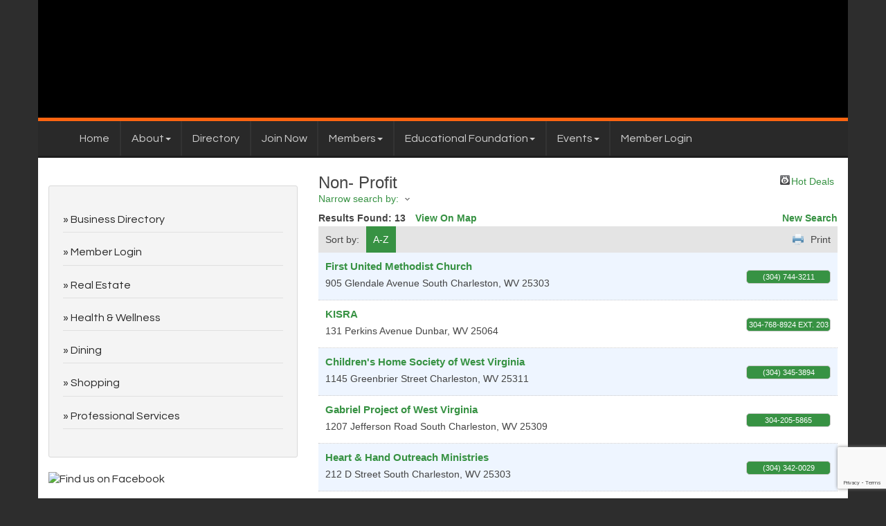

--- FILE ---
content_type: text/html; charset=utf-8
request_url: https://www.southcharlestonchamber.org/list/category/non-profit-53
body_size: 11620
content:


<!DOCTYPE html>
<!--[if lt IE 7]> <html dir="ltr" lang="en-US" class="ie6"> <![endif]-->
<!--[if IE 7]>    <html dir="ltr" lang="en-US" class="ie7"> <![endif]-->
<!--[if IE 8]>    <html dir="ltr" lang="en-US" class="ie8"> <![endif]-->
<!--[if gt IE 8]><!--> <html dir="ltr" lang="en-US"> <!--<![endif]-->

<!-- BEGIN head -->
<head>
<!-- start injected HTML (CCID=237) -->
<!-- page template: http://www.southcharlestonchamber.org/PublicLayout -->
<meta name="keywords" content="South Charleston Chamber of Commerce,South Charleston,directory,business search,member search" />
<link href="https://www.southcharlestonchamber.org/integration/customerdefinedcss?_=5Hlapg2" rel="stylesheet" type="text/css" />
<link rel="alternate stylesheet" type="application/rss+xml" title="Non- Profit Category | South Charleston Chamber of Commerce RSS Feed" href="https://www.southcharlestonchamber.org/list/rss/non-profit-53" />
<link rel="canonical" href="https://business.southcharlestonchamber.org/list/category/non-profit-53" />
<!-- end injected HTML -->

	<!--Meta Tags-->
	<meta http-equiv="Content-Type" content="text/html; charset=UTF-8" />
    <meta charset="utf-8">
	<!--Title-->
	<title>Non- Profit Category | South Charleston Chamber of Commerce</title>
    <!--Favicon-->
    <link rel="shortcut icon" href="https://chambermaster.blob.core.windows.net/userfiles/UserFiles/chambers/237/CMS/South_Charleston_Favicon.png" type="image/x-icon" />
        
    <!-- Begin Styles -->    
    <!-- Page Header -->
    <script type="text/javascript">
        var BASE_URL = "//www.southcharlestonchamber.org/";
        var CMS = CMS || {};
        CMS.Warnings = CMS.Warnings || {};
        CMS.Defaults = CMS.Defaults || {};
    </script>
<link href="/Content/bundles/cms-public-styles?v=D8mNTZ-9UqeGhR8ddDkrI_X_p7u8taSdYzURPHS2JXg1" rel="stylesheet"/>
<script src="/Content/bundles/cms-public-header-scripts?v=yPjNtgpZ8y92tvBtDtdFF4JH0RbMuwi-tJnjLPEBD3o1"></script>
    <script type="text/javascript">
        CMS.jQuery = jQuery.noConflict(true);
    </script>
    
    
    
    
    <meta http-equiv="X-UA-Compatible" content="IE=edge">
    <meta name="viewport" content="width=device-width, initial-scale=1">
    <link href='https://fonts.googleapis.com/css?family=PT+Sans:400,700,400italic|Questrial' rel='stylesheet' type='text/css'>
    <!-- ===== Base Template Styles ===== -->
    <link class="cms-style" href="/Themes/Russell/Resources/css/russellstyles.css" rel="stylesheet">
    


    <link rel="stylesheet" href="//www.southcharlestonchamber.org/css/default" type="text/css" media="all" id="theme-style" />

    <!-- Site Header -->
<!-- header data -->
<meta name="description" content="South Charleston Chamber of Commerce | Non- Profit" /> 
<style>
   #sociallinks a img {     opacity: 1; }     
   #sociallinks a img:hover {     opacity: .7; }
  .bg-header { border-bottom: 5px #FC6410 solid; }
  .bg-header .mn-widget-login-header { color: #fff; }
  .bg-header .mn-widget-login a { color: #fff; }
  .bg-header label { color: #fff; }
  .bg-header .panel-text { color: #54935E; }
  .mn-scroll-item { color: #fff; background-color: #54935E; }
  .mn-scroll-link { color: #29292A; text-decoration: underline;}
  .panel-secondary .panel-text { color: #fff; }
  .footer { border-top: 5px solid #FC6410; color: #fff; }
  .footer p a { color: #fff; }
  .footer ul li div div div a { color: #fff; }
</style>    <!-- End Styles -->
        <script>
            (function (i, s, o, g, r, a, m) {
                i['GoogleAnalyticsObject'] = r; i[r] = i[r] || function () {
                    (i[r].q = i[r].q || []).push(arguments)
                }, i[r].l = 1 * new Date(); a = s.createElement(o),
                m = s.getElementsByTagName(o)[0]; a.async = 1; a.src = g; m.parentNode.insertBefore(a, m)
            })(window, document, 'script', '//www.google-analytics.com/analytics.js', 'ga');

            ga('create', 'UA-20531745-46', 'auto');
            ga('send', 'pageview');
        </script>
    <script type="text/javascript" src="https://code.jquery.com/jquery-3.7.1.min.js"></script>
    <script type="text/javascript" src="https://code.jquery.com/ui/1.13.2/jquery-ui.min.js"></script>
    <script type="text/javascript" src="https://ajax.aspnetcdn.com/ajax/globalize/0.1.1/globalize.min.js"></script>
    <script type="text/javascript" src="https://ajax.aspnetcdn.com/ajax/globalize/0.1.1/cultures/globalize.culture.en-US.js"></script>
    <script type="text/javascript">
        var MNI = MNI || {};
        MNI.CurrentCulture = 'en-US';
        MNI.CultureDateFormat = 'M/d/yyyy';
        MNI.BaseUrl = 'https://www.southcharlestonchamber.org';
        MNI.jQuery = jQuery.noConflict(true);
        MNI.Page = {
            Domain: 'www.southcharlestonchamber.org',
            Context: 211,
            Category: 53,
            Member: null,
            MemberPagePopup: true
        };
    </script>


    <script src="https://www.google.com/recaptcha/enterprise.js?render=6LfI_T8rAAAAAMkWHrLP_GfSf3tLy9tKa839wcWa" async defer></script>
    <script>

        const SITE_KEY = '6LfI_T8rAAAAAMkWHrLP_GfSf3tLy9tKa839wcWa';

        // Repeatedly check if grecaptcha has been loaded, and call the callback once it's available
        function waitForGrecaptcha(callback, retries = 10, interval = 1000) {
            if (typeof grecaptcha !== 'undefined' && grecaptcha.enterprise.execute) {
                callback();
            } else if (retries > 0) { 
                setTimeout(() => {
                    waitForGrecaptcha(callback, retries - 1, interval);
                }, interval);
            } else {
                console.error("grecaptcha is not available after multiple attempts");
            }
        }

        // Generates a reCAPTCHA v3 token using grecaptcha.enterprise and injects it into the given form.
        // If the token input doesn't exist, it creates one. Then it executes the callback with the token.
        function setReCaptchaToken(formElement, callback, action = 'submit') {
            grecaptcha.enterprise.ready(function () {
                grecaptcha.enterprise.execute(SITE_KEY, { action: action }).then(function (token) {

                    MNI.jQuery(function ($) {
                        let input = $(formElement).find("input[name='g-recaptcha-v3']");

                        if (input.length === 0) {
                            input = $('<input>', {
                                type: 'hidden',
                                name: 'g-recaptcha-v3',
                                value: token
                            });
                            $(formElement).append(input);
                        }
                        else
                            $(input).val(token);

                        if (typeof callback === 'function') callback(token);
                    })

                });
            });
        }

    </script>




<script src="https://www.southcharlestonchamber.org/Content/bundles/MNI?v=34V3-w6z5bLW9Yl7pjO3C5tja0TdKeHFrpRQ0eCPbz81"></script>
    <link rel="stylesheet" href="https://code.jquery.com/ui/1.13.2/themes/base/jquery-ui.css" type="text/css" media="all" />

    <script type="text/javascript">
        MNI.Page.MemberFilter = 'list';
        MNI.jQuery(function ($) {
            MNI.Plugins.AutoComplete.Init('#mn-search-keyword :input', { path: '/list/find', params: { catgid: 53 } });
            MNI.Plugins.AutoComplete.Init('#mn-search-geoip input', { path: '/list/find-geographic' });
        });
    </script>
    <script type="text/javascript" src="https://maps.googleapis.com/maps/api/js?v=3&key=AIzaSyAACLyaFddZFsbbsMCsSY4lq7g6N4ycArE"></script>
</head>
 <!-- Begin body -->
<body class="cmsbackground">
    


<div id="page-layout" pageLayout="Left Sidebar" pageId=4992>
    


<div class="container bg-header">
    <div class="row">
        <div class="col-md-4">
            
<div class="page-area  global" pageareaid="Head 0">
    <ul class="cms-widgets">

<li class="cms-widget published " contentid="8516" pageareaid="Head 0" order="0" contenttypeid="6">
        <!-- 
    <span>Generic</span>
 -->
    

    <div class="cms-design-panel" id="content-8516">
<center><a href="/"><img alt="" class="img-responsive" src="https://chambermaster.blob.core.windows.net/userfiles/UserFiles/chambers/237/CMS/scchamberlogonl.png" style="width: 360px; height: 150px;" /></a></center>
    </div>

    <span style="clear:both;display:block;"></span>
</li>


 

    </ul>
</div>

            
        </div>
        <div class="col-md-4 hidden-xs">
            
<div class="page-area  global" pageareaid="Head 1">
    <ul class="cms-widgets">

<li class="cms-widget " contentid="8472" pageareaid="Head 1" order="0" contenttypeid="6">
        <!-- 
    <span>Generic With Style</span>
 -->
    


    <span style="clear:both;display:block;"></span>
</li>


 

    </ul>
</div>

        </div>
        <div class="col-md-4 hidden-xs text-center">
<div class="page-area  global" pageareaid="Head 2">
    <ul class="cms-widgets">

<li class="cms-widget published " contentid="8474" pageareaid="Head 2" order="0" contenttypeid="3">
        <!--  -->
    
    <div class="cms-content" id="content-8474">
        <div id="content-8474-login"></div>
        <script type="text/javascript">
            (function($){
                $(function () {
                    $('#content-8474').find('.mn-widget-login').remove();
                    try { new MNI.Widgets.Login("content-8474-login", {"loggedInHeader":"Logged in as","loggedOutHeader":"Member login","showRemember":false,"rememberText":"Remember my password","forgotText":"Forgot your username/password?","btnLoginText":"Log In","showLogout":true,"btnLogoutText":"Log Out","memberAreaName":"Member Information Center","showProviders":false,"providerHeader":"Or Login With...","WidgetType":3}).create(); } catch (e){ }
                });
            })(CMS.jQuery);
        </script>
    </div>

    <span style="clear:both;display:block;"></span>
</li>


 

    </ul>
</div>
</div>
    </div>
    <!-- /header container-->
</div>
<!-- Main Nav  -->
<nav class="container navbar navbar-default" role="navigation">
    <div class="container">
        <!-- Brand and toggle get grouped for better mobile display -->
        <div class="navbar-header">
            <button type="button" class="navbar-toggle" data-toggle="collapse" data-target="#bs-example-navbar-collapse-1"> <span class="sr-only">Toggle navigation</span> <span class="icon-bar"></span> <span class="icon-bar"></span> <span class="icon-bar"></span> </button>
        </div>

        <!-- Collect the nav links, forms, and other content for toggling -->
        <div class="collapse navbar-collapse" id="bs-example-navbar-collapse-1">
            <div id="cm-cms-menu">
                

<ul menu-id="100" class="nav navbar-nav cms-bootstrap-menu">
                <li ><a href="/" target="_self">Home</a></li>
            <li class="dropdown">
                <a href="#" class="dropdown-toggle" data-toggle="dropdown" target="_self">About<b class="caret"></b></a>
                <ul class="dropdown-menu">
                                <li ><a href="/about-us" target="_self">About Us</a></li>
            <li ><a href="/board-of-directors" target="_self">Board of Directors</a></li>
            <li ><a href="/contact/" target="_self">Contact Us</a></li>

                </ul>
            </li>
            <li ><a href="/list/" target="_self">Directory</a></li>
            <li ><a href="/member/newmemberapp/" target="_self">Join Now</a></li>
            <li class="dropdown">
                <a href="#" class="dropdown-toggle" data-toggle="dropdown" target="_self">Members<b class="caret"></b></a>
                <ul class="dropdown-menu">
                                <li ><a href="/member-benefits" target="_self">Member Benefits</a></li>
            <li ><a href="/members/" target="_self">Member Directory</a></li>
            <li marker=member-login><a href="/login/" target="_self">Member Login</a></li>

                </ul>
            </li>
            <li class="dropdown">
                <a href="#" class="dropdown-toggle" data-toggle="dropdown" target="_self">Educational Foundation<b class="caret"></b></a>
                <ul class="dropdown-menu">
                                <li ><a href="https://chambermaster.blob.core.windows.net/userfiles/UserFiles/chambers/237/CMS/Chamber-Scholarship-Application-2025.pdf" target="_blank">Scholarship Application</a></li>
            <li ><a href="https://chambermaster.blob.core.windows.net/userfiles/UserFiles/chambers/237/CMS/Chamber-Grant-Application-Rev.pdf" target="_blank">Grant Application </a></li>

                </ul>
            </li>
            <li class="dropdown">
                <a href="#" class="dropdown-toggle" data-toggle="dropdown" target="_self">Events<b class="caret"></b></a>
                <ul class="dropdown-menu">
                                <li ><a href="/events/" target="_self">Events List</a></li>
            <li ><a href="/events/calendar/" target="_self">Events Calendar</a></li>
            <li ><a href="/weather/" target="_self">Weather</a></li>

                </ul>
            </li>
            <li marker=member-login><a href="/login/" target="_self">Member Login</a></li>

</ul>


            </div>
        </div>
        <!-- /.navbar-collapse -->
    </div>
    <!-- /.container -->
</nav>
<!-- CONTENT
=================================-->
<div class="container bg-main">
    <form role="search" class="form-inline visible-xs">
        
<div class="page-area  global" pageareaid="Head 3">
    <ul class="cms-widgets">

<li class="cms-widget published " contentid="8651" pageareaid="Head 3" order="0" contenttypeid="6">
        <!-- 
    <span>Generic</span>
 -->
    

    <div class="cms-design-panel" id="content-8651">
<p><a href="https://www.facebook.com/pages/South-Charleston-Chamber-of-Commerce/118794851656" target="_blank"><img alt="Find us on Facebook" src="https://chambermaster.blob.core.windows.net/userfiles/UserFiles/chambers/2111/CMS/FB_FindUsOnFacebook-144.png" style="width: 144px; height: 37px;" /></a></p>

<p>&nbsp;</p>
    </div>

    <span style="clear:both;display:block;"></span>
</li>


 

    </ul>
</div>

    </form>
    
<div class="page-area  global" pageareaid="Layout Top 0">
    <ul class="cms-widgets">
    </ul>
</div>

    

<div class="page-area  local" pageareaid="1">
    <ul class="cms-widgets">
    </ul>
</div>

<div class="row">
    <!-- Main Content Area -->
    <div class="col-md-8 col-md-push-4">
        
<div class="page-area  local" pageareaid="Main">
    <ul class="cms-widgets">

<li class="cms-widget published " contentid="8460" pageareaid="Main" order="0" contenttypeid="1">
        <!--  -->
    
    <div class="cms-content" id="content-8460">
            <div id="mn-content" class="mn-content">
        






<div id="mn-directory-category" class="mn-module-content">
        <div id="mn-pagetitle">
        <h1>Non- Profit</h1>
    </div>
    

<div class="mn-dealsbuttons">
        <span class="mn-hotdealsbtn" title="Hot Deals"><a href="https://www.southcharlestonchamber.org/hotdeals/">Hot Deals</a></span>
        </div>


    



<script type="text/javascript">
    MNI.jQuery(function ($) {
        MNI.Plugins.Toggler.Init({
            'mn-form-toggler1': 1,
            'mn-form-toggler2': 2
        });
        $('#mn-search-location :input').multiselect({
            header: 'Choose locations below:',
            noneSelectedText: 'Any Location',
            selectedList: 4
        });
    });
</script>

<div id="mn-directory-searchfilters" class="mn-section mn-filter-section">
        <div id="mn-form-toggler1" class="mn-form-toggler">
                <span class="mn-section-head-text"><a href="javascript:void(0)" title="Toggle to view search filters">Narrow search by:<span class="mn-toggler-arrow"></span></a></span>
        </div>
        <div id="mn-form-togglable1" class="mn-form-togglable mn-form-togglable-inactive">
<form action="https://www.southcharlestonchamber.org/list/category/non-profit-53" class="mn-form" method="get">            <div id="mn-search-keyword" class="mn-form-row">
                <label>
                    <span class="mn-form-name">Keyword:</span>
                    <span class="mn-form-field"><input class="mn-form-text mn-placeholder" name="q" type="text" title="Enter Keyword" maxlength="255"/></span>
                </label>
            </div>
            <input id="mn-search-clientstate" type="hidden" name="st" value="0" />
            <div class="mn-actions">
                <ul>
                    <li class="mn-action-search"><input type="submit" class="mn-button" title="Search" value="Search" /></li>
                </ul>
            </div>
</form>    </div>
</div>


    <div id="mn-directory-searchresults" class="mn-section">
        <div class="mn-section-content mn-results-sort-section"> 
                <div id="mn-resultstop" class="mn-actions">
	    <div class="mn-results-found">
            <span class="mn-resultstitle">Results Found: </span>
            <span class="mn-resultscount">13</span>
                <span class="mn-results-viewmap"><a href="https://www.southcharlestonchamber.org/map/cat/non-profit">View On Map</a></span>
            <span class="mn-new-search"><a href="https://www.southcharlestonchamber.org/list">new search</a></span>
        </div>
	     <ul class="mn-sort-options">                        
            <li class="mn-sort-disptext">Sort by:</li>
                <li class="mn-sort-alpha mn-sort-tab">
        <a href="https://www.southcharlestonchamber.org/list/category/non-profit-53?o=alpha" rel="nofollow">A-Z</a>
    </li>

            <li class="mn-sort-print"><a href="https://www.southcharlestonchamber.org/list/category/non-profit-53?rendermode=print" rel="nofollow" onclick="return!MNI.Window.Print(this)" target="_blank">Print</a></li>
        </ul>
    </div>

        </div>
        <div id="mn-directory-listings">
            <div id="mn-members" class="mn-members1col">
            <div class="mn-list-item-odd">






<div itemscope="itemscope" itemtype="http://schema.org/LocalBusiness" data-memid="3214" id="mn-listing3214" class="mn-listing mn-nonsponsor mn-search-result-priority-highlight-10" data-id="3214">
    <div class="mn-listingcontent">
        <div class="mn-listing-main">
		    <div class="mn-title" itemprop="name">
                <a href="https://www.southcharlestonchamber.org/list/member/first-united-methodist-church-3214" target="_blank">First United Methodist Church</a>
                		    </div>
		            <div class="mn-image mn-image-empty"></div>

		    <div itemprop="description" class="mn-desc"></div>
            <div itemprop="address" itemscope="itemscope" itemtype="http://schema.org/PostalAddress" class="mn-address"><div itemprop="streetAddress" class="mn-address1">905 Glendale Avenue</div>
<div itemprop="citystatezip" class="mn-citystatezip"><span itemprop="addressLocality" class="mn-cityspan">South Charleston</span><span class="mn-commaspan">, </span><span itemprop="addressRegion" class="mn-stspan">WV</span> <span itemprop="postalCode" class="mn-zipspan">25303</span></div>
</div>
        </div>
        <div class="mn-listing-side">
			<div class="mn-results-links">
				<ul>
                		                        <li class="mn-phone" title="Primary Phone">(304) 744-3211</li>
                                				</ul>
			</div>
        </div>
		<div class="mn-clear"></div>
    </div>
</div>
</div>
            <div class="mn-list-item-even">






<div itemscope="itemscope" itemtype="http://schema.org/LocalBusiness" data-memid="3172" id="mn-listing3172" class="mn-listing mn-nonsponsor mn-search-result-priority-highlight-10" data-id="3172">
    <div class="mn-listingcontent">
        <div class="mn-listing-main">
		    <div class="mn-title" itemprop="name">
                <a href="https://www.southcharlestonchamber.org/list/member/kisra-dunbar-3172" target="_blank">KISRA</a>
                		    </div>
		            <div class="mn-image mn-image-empty"></div>

		    <div itemprop="description" class="mn-desc"></div>
            <div itemprop="address" itemscope="itemscope" itemtype="http://schema.org/PostalAddress" class="mn-address"><div itemprop="streetAddress" class="mn-address1">131 Perkins Avenue</div>
<div itemprop="citystatezip" class="mn-citystatezip"><span itemprop="addressLocality" class="mn-cityspan">Dunbar</span><span class="mn-commaspan">, </span><span itemprop="addressRegion" class="mn-stspan">WV</span> <span itemprop="postalCode" class="mn-zipspan">25064</span></div>
</div>
        </div>
        <div class="mn-listing-side">
			<div class="mn-results-links">
				<ul>
                		                        <li class="mn-phone" title="Primary Phone">304-768-8924 ext. 203</li>
                                				</ul>
			</div>
        </div>
		<div class="mn-clear"></div>
    </div>
</div>
</div>
            <div class="mn-list-item-odd">






<div itemscope="itemscope" itemtype="http://schema.org/LocalBusiness" data-memid="3213" id="mn-listing3213" class="mn-listing mn-nonsponsor mn-search-result-priority-highlight-10" data-id="3213">
    <div class="mn-listingcontent">
        <div class="mn-listing-main">
		    <div class="mn-title" itemprop="name">
                <a href="https://www.southcharlestonchamber.org/list/member/children-s-home-society-of-west-virginia-charleston-304-345-3894-3213" target="_blank">Children's Home Society of West Virginia</a>
                		    </div>
		            <div class="mn-image mn-image-empty"></div>

		    <div itemprop="description" class="mn-desc"></div>
            <div itemprop="address" itemscope="itemscope" itemtype="http://schema.org/PostalAddress" class="mn-address"><div itemprop="streetAddress" class="mn-address1">1145 Greenbrier Street</div>
<div itemprop="citystatezip" class="mn-citystatezip"><span itemprop="addressLocality" class="mn-cityspan">Charleston</span><span class="mn-commaspan">, </span><span itemprop="addressRegion" class="mn-stspan">WV</span> <span itemprop="postalCode" class="mn-zipspan">25311</span></div>
</div>
        </div>
        <div class="mn-listing-side">
			<div class="mn-results-links">
				<ul>
                		                        <li class="mn-phone" title="Primary Phone">(304) 345-3894</li>
                                				</ul>
			</div>
        </div>
		<div class="mn-clear"></div>
    </div>
</div>
</div>
            <div class="mn-list-item-even">






<div itemscope="itemscope" itemtype="http://schema.org/LocalBusiness" data-memid="3238" id="mn-listing3238" class="mn-listing mn-nonsponsor mn-search-result-priority-highlight-10" data-id="3238">
    <div class="mn-listingcontent">
        <div class="mn-listing-main">
		    <div class="mn-title" itemprop="name">
                <a href="https://www.southcharlestonchamber.org/list/member/gabriel-project-of-west-virginia-south-charleston-3238" target="_blank">Gabriel Project of West Virginia</a>
                		    </div>
		            <div class="mn-image mn-image-empty"></div>

		    <div itemprop="description" class="mn-desc"></div>
            <div itemprop="address" itemscope="itemscope" itemtype="http://schema.org/PostalAddress" class="mn-address"><div itemprop="streetAddress" class="mn-address1">1207 Jefferson Road</div>
<div itemprop="citystatezip" class="mn-citystatezip"><span itemprop="addressLocality" class="mn-cityspan">South Charleston</span><span class="mn-commaspan">, </span><span itemprop="addressRegion" class="mn-stspan">WV</span> <span itemprop="postalCode" class="mn-zipspan">25309</span></div>
</div>
        </div>
        <div class="mn-listing-side">
			<div class="mn-results-links">
				<ul>
                		                        <li class="mn-phone" title="Primary Phone">304-205-5865</li>
                                				</ul>
			</div>
        </div>
		<div class="mn-clear"></div>
    </div>
</div>
</div>
            <div class="mn-list-item-odd">






<div itemscope="itemscope" itemtype="http://schema.org/LocalBusiness" data-memid="3253" id="mn-listing3253" class="mn-listing mn-nonsponsor mn-search-result-priority-highlight-10" data-id="3253">
    <div class="mn-listingcontent">
        <div class="mn-listing-main">
		    <div class="mn-title" itemprop="name">
                <a href="https://www.southcharlestonchamber.org/list/member/heart-hand-outreach-ministries-3253" target="_blank">Heart & Hand Outreach Ministries</a>
                		    </div>
		            <div class="mn-image mn-image-empty"></div>

		    <div itemprop="description" class="mn-desc"></div>
            <div itemprop="address" itemscope="itemscope" itemtype="http://schema.org/PostalAddress" class="mn-address"><div itemprop="streetAddress" class="mn-address1">212 D Street</div>
<div itemprop="citystatezip" class="mn-citystatezip"><span itemprop="addressLocality" class="mn-cityspan">South Charleston</span><span class="mn-commaspan">, </span><span itemprop="addressRegion" class="mn-stspan">WV</span> <span itemprop="postalCode" class="mn-zipspan">25303</span></div>
</div>
        </div>
        <div class="mn-listing-side">
			<div class="mn-results-links">
				<ul>
                		                        <li class="mn-phone" title="Primary Phone">(304) 342-0029</li>
                                				</ul>
			</div>
        </div>
		<div class="mn-clear"></div>
    </div>
</div>
</div>
            <div class="mn-list-item-even">






<div itemscope="itemscope" itemtype="http://schema.org/LocalBusiness" data-memid="5353" id="mn-listing5353" class="mn-listing mn-nonsponsor mn-search-result-priority-highlight-10" data-id="5353">
    <div class="mn-listingcontent">
        <div class="mn-listing-main">
		    <div class="mn-title" itemprop="name">
                <a href="https://www.southcharlestonchamber.org/list/member/job-squad-inc-5353" target="_blank">Job Squad Inc</a>
                		    </div>
		            <div class="mn-image mn-image-empty"></div>

		    <div itemprop="description" class="mn-desc"></div>
            <div itemprop="address" itemscope="itemscope" itemtype="http://schema.org/PostalAddress" class="mn-address"><div itemprop="streetAddress" class="mn-address1">1418 MacCorkle Avenue</div>
<div class="mn-address2">Suite B</div>
<div itemprop="citystatezip" class="mn-citystatezip"><span itemprop="addressLocality" class="mn-cityspan">Charleston</span><span class="mn-commaspan">, </span><span itemprop="addressRegion" class="mn-stspan">WV</span> <span itemprop="postalCode" class="mn-zipspan">25303</span></div>
</div>
        </div>
        <div class="mn-listing-side">
			<div class="mn-results-links">
				<ul>
                		                        <li class="mn-phone" title="Primary Phone">(304) 345-4634</li>
                                				</ul>
			</div>
        </div>
		<div class="mn-clear"></div>
    </div>
</div>
</div>
            <div class="mn-list-item-odd">






<div itemscope="itemscope" itemtype="http://schema.org/LocalBusiness" data-memid="3267" id="mn-listing3267" class="mn-listing mn-nonsponsor mn-search-result-priority-highlight-10" data-id="3267">
    <div class="mn-listingcontent">
        <div class="mn-listing-main">
		    <div class="mn-title" itemprop="name">
                <a href="https://www.southcharlestonchamber.org/list/member/kvc-west-virginia-3267" target="_blank">KVC West Virginia </a>
                		    </div>
		            <div class="mn-image mn-image-empty"></div>

		    <div itemprop="description" class="mn-desc"></div>
            <div itemprop="address" itemscope="itemscope" itemtype="http://schema.org/PostalAddress" class="mn-address"><div itemprop="streetAddress" class="mn-address1">300 Kenton Drive Suite 200 </div>
<div itemprop="citystatezip" class="mn-citystatezip"><span itemprop="addressLocality" class="mn-cityspan">Charleston </span><span class="mn-commaspan">, </span><span itemprop="addressRegion" class="mn-stspan">West Virginia</span> <span itemprop="postalCode" class="mn-zipspan">25311</span></div>
</div>
        </div>
        <div class="mn-listing-side">
			<div class="mn-results-links">
				<ul>
                		                        <li class="mn-phone" title="Primary Phone">304-347-9818</li>
                                				</ul>
			</div>
        </div>
		<div class="mn-clear"></div>
    </div>
</div>
</div>
            <div class="mn-list-item-even">






<div itemscope="itemscope" itemtype="http://schema.org/LocalBusiness" data-memid="3230" id="mn-listing3230" class="mn-listing mn-nonsponsor mn-search-result-priority-highlight-10" data-id="3230">
    <div class="mn-listingcontent">
        <div class="mn-listing-main">
		    <div class="mn-title" itemprop="name">
                <a href="https://www.southcharlestonchamber.org/list/member/girl-scouts-of-black-diamond-council-charleston-3230" target="_blank">Girl Scouts of Black Diamond Council</a>
                		    </div>
		            <div class="mn-image mn-image-empty"></div>

		    <div itemprop="description" class="mn-desc"></div>
            <div itemprop="address" itemscope="itemscope" itemtype="http://schema.org/PostalAddress" class="mn-address"><div itemprop="streetAddress" class="mn-address1">321 Virginia Street West </div>
<div itemprop="citystatezip" class="mn-citystatezip"><span itemprop="addressLocality" class="mn-cityspan">Charleston</span><span class="mn-commaspan">, </span><span itemprop="addressRegion" class="mn-stspan">WV</span> <span itemprop="postalCode" class="mn-zipspan">25302</span></div>
</div>
        </div>
        <div class="mn-listing-side">
			<div class="mn-results-links">
				<ul>
                		                        <li class="mn-phone" title="Primary Phone">(304) 553-7021</li>
                                				</ul>
			</div>
        </div>
		<div class="mn-clear"></div>
    </div>
</div>
</div>
            <div class="mn-list-item-odd">






<div itemscope="itemscope" itemtype="http://schema.org/LocalBusiness" data-memid="5411" id="mn-listing5411" class="mn-listing mn-nonsponsor mn-search-result-priority-highlight-10" data-id="5411">
    <div class="mn-listingcontent">
        <div class="mn-listing-main">
		    <div class="mn-title" itemprop="name">
                <a href="https://www.southcharlestonchamber.org/list/member/pollen8-5411" target="_blank">Pollen8</a>
                		    </div>
		            <div class="mn-image mn-image-empty"></div>

		    <div itemprop="description" class="mn-desc"></div>
            <div itemprop="address" itemscope="itemscope" itemtype="http://schema.org/PostalAddress" class="mn-address"><div itemprop="streetAddress" class="mn-address1">PO Box 8011</div>
<div itemprop="citystatezip" class="mn-citystatezip"><span itemprop="addressLocality" class="mn-cityspan">South Charleston</span><span class="mn-commaspan">, </span><span itemprop="addressRegion" class="mn-stspan">WV</span> <span itemprop="postalCode" class="mn-zipspan">25303</span></div>
</div>
        </div>
        <div class="mn-listing-side">
			<div class="mn-results-links">
				<ul>
                		                        <li class="mn-phone" title="Primary Phone">(304) 932-9348</li>
                                				</ul>
			</div>
        </div>
		<div class="mn-clear"></div>
    </div>
</div>
</div>
            <div class="mn-list-item-even">






<div itemscope="itemscope" itemtype="http://schema.org/LocalBusiness" data-memid="3146" id="mn-listing3146" class="mn-listing mn-nonsponsor mn-search-result-priority-highlight-10" data-id="3146">
    <div class="mn-listingcontent">
        <div class="mn-listing-main">
		    <div class="mn-title" itemprop="name">
                <a href="https://www.southcharlestonchamber.org/list/member/south-charleston-high-school-athletic-boosters-south-charleston-3146" target="_blank">South Charleston High School Athletic Boosters</a>
                		    </div>
		            <div class="mn-image mn-image-empty"></div>

		    <div itemprop="description" class="mn-desc"></div>
            <div itemprop="address" itemscope="itemscope" itemtype="http://schema.org/PostalAddress" class="mn-address"><div itemprop="streetAddress" class="mn-address1">One Eagle Way</div>
<div itemprop="citystatezip" class="mn-citystatezip"><span itemprop="addressLocality" class="mn-cityspan">South Charleston</span><span class="mn-commaspan">, </span><span itemprop="addressRegion" class="mn-stspan">WV</span> <span itemprop="postalCode" class="mn-zipspan">25309</span></div>
</div>
        </div>
        <div class="mn-listing-side">
			<div class="mn-results-links">
				<ul>
                		                        <li class="mn-phone" title="Primary Phone">304 993 3625</li>
                                				</ul>
			</div>
        </div>
		<div class="mn-clear"></div>
    </div>
</div>
</div>
            <div class="mn-list-item-odd">






<div itemscope="itemscope" itemtype="http://schema.org/LocalBusiness" data-memid="3192" id="mn-listing3192" class="mn-listing mn-nonsponsor mn-search-result-priority-highlight-10" data-id="3192">
    <div class="mn-listingcontent">
        <div class="mn-listing-main">
		    <div class="mn-title" itemprop="name">
                <a href="https://www.southcharlestonchamber.org/list/member/west-virginia-811-3192" target="_blank">West Virginia 811</a>
                		    </div>
		            <div class="mn-image mn-image-empty"></div>

		    <div itemprop="description" class="mn-desc"></div>
            <div itemprop="address" itemscope="itemscope" itemtype="http://schema.org/PostalAddress" class="mn-address"><div itemprop="streetAddress" class="mn-address1">5608 MacCorkle Avenue</div>
<div itemprop="citystatezip" class="mn-citystatezip"><span itemprop="addressLocality" class="mn-cityspan">South Charleston</span><span class="mn-commaspan">, </span><span itemprop="addressRegion" class="mn-stspan">WV</span> <span itemprop="postalCode" class="mn-zipspan">25309</span></div>
</div>
        </div>
        <div class="mn-listing-side">
			<div class="mn-results-links">
				<ul>
                		                        <li class="mn-phone" title="Primary Phone">(304) 345-3959</li>
                                				</ul>
			</div>
        </div>
		<div class="mn-clear"></div>
    </div>
</div>
</div>
            <div class="mn-list-item-even">






<div itemscope="itemscope" itemtype="http://schema.org/LocalBusiness" data-memid="5355" id="mn-listing5355" class="mn-listing mn-nonsponsor mn-search-result-priority-highlight-10" data-id="5355">
    <div class="mn-listingcontent">
        <div class="mn-listing-main">
		    <div class="mn-title" itemprop="name">
                <a href="https://www.southcharlestonchamber.org/list/member/down-syndrome-network-of-west-virginia-5355" target="_blank">Down Syndrome Network of West Virginia</a>
                		    </div>
		            <div class="mn-image mn-image-empty"></div>

		    <div itemprop="description" class="mn-desc"></div>
            <div itemprop="address" itemscope="itemscope" itemtype="http://schema.org/PostalAddress" class="mn-address"><div itemprop="streetAddress" class="mn-address1">612 D Street</div>
<div itemprop="citystatezip" class="mn-citystatezip"><span itemprop="addressLocality" class="mn-cityspan">South Charleston</span><span class="mn-commaspan">, </span><span itemprop="addressRegion" class="mn-stspan">WV</span> <span itemprop="postalCode" class="mn-zipspan">25303</span></div>
</div>
        </div>
        <div class="mn-listing-side">
			<div class="mn-results-links">
				<ul>
                		                        <li class="mn-phone" title="Primary Phone">(304) 545-6613</li>
                                				</ul>
			</div>
        </div>
		<div class="mn-clear"></div>
    </div>
</div>
</div>
            <div class="mn-list-item-odd">






<div itemscope="itemscope" itemtype="http://schema.org/LocalBusiness" data-memid="3261" id="mn-listing3261" class="mn-listing mn-nonsponsor mn-search-result-priority-highlight-10" data-id="3261">
    <div class="mn-listingcontent">
        <div class="mn-listing-main">
		    <div class="mn-title" itemprop="name">
                <a href="https://www.southcharlestonchamber.org/list/member/united-way-of-central-wv-3261" target="_blank">United Way of Central WV</a>
                		    </div>
		            <div class="mn-image mn-image-empty"></div>

		    <div itemprop="description" class="mn-desc"></div>
            <div itemprop="address" itemscope="itemscope" itemtype="http://schema.org/PostalAddress" class="mn-address"><div itemprop="streetAddress" class="mn-address1">One United Way Square</div>
<div itemprop="citystatezip" class="mn-citystatezip"><span itemprop="addressLocality" class="mn-cityspan">Charleston</span><span class="mn-commaspan">, </span><span itemprop="addressRegion" class="mn-stspan">WV</span> <span itemprop="postalCode" class="mn-zipspan">25301</span></div>
</div>
        </div>
        <div class="mn-listing-side">
			<div class="mn-results-links">
				<ul>
                		                        <li class="mn-phone" title="Primary Phone">(304) 340-3500</li>
                                				</ul>
			</div>
        </div>
		<div class="mn-clear"></div>
    </div>
</div>
</div>

    <div class="mn-clear"></div>
</div>
        </div>
    </div>
</div>



<div id="mn-footer-navigation">
        <a href="https://www.southcharlestonchamber.org/list/">Business Directory</a>  
                <a href="https://www.southcharlestonchamber.org/events/">Events Calendar</a>
            <a href="https://www.southcharlestonchamber.org/hotdeals/">Hot Deals</a>
                    <a href="https://www.southcharlestonchamber.org/jobs/">Job Postings</a>
            <a href="https://www.southcharlestonchamber.org/contact/">Contact Us</a>
        </div>

    <div id="mn-footer" class="mn-footer-pblogo">
        <a href="http://www.growthzone.com/" target="_blank"><img alt="GrowthZone - Membership Management Software" src="https://public.chambermaster.com/content/images/powbyCM_100x33.png" border="0" /></a>
    </div>
        <div class="mn-clear"></div>
    </div>

    </div>



    <span style="clear:both;display:block;"></span>
</li>


 

    </ul>
</div>

        <!--Flex Slider End -->
        <div class="row">
            <div class="col-md-6">
                
<div class="page-area  local" pageareaid="2">
    <ul class="cms-widgets">
    </ul>
</div>

            </div>
            <div class="col-md-6">
                
<div class="page-area  local" pageareaid="3">
    <ul class="cms-widgets">
    </ul>
</div>

            </div>
        </div>
        
<div class="page-area  local" pageareaid="4">
    <ul class="cms-widgets">
    </ul>
</div>

        <div class="row">
            <div class="col-md-6">
                
<div class="page-area  local" pageareaid="5">
    <ul class="cms-widgets">
    </ul>
</div>

            </div>
            <div class="col-md-6">
                
<div class="page-area  local" pageareaid="6">
    <ul class="cms-widgets">
    </ul>
</div>

            </div>
        </div>
        
<div class="page-area  local" pageareaid="7">
    <ul class="cms-widgets">
    </ul>
</div>

    </div>
    <!-- Left Side Bar -->
    <div class="col-md-4 col-md-pull-8">
        <div id="sidebar">
            
<div class="page-area  global" pageareaid="Sidebar Top 0">
    <ul class="cms-widgets">

<li class="cms-widget published " contentid="8478" pageareaid="Sidebar Top 0" order="0" contenttypeid="6">
        <!-- 
    <span>Generic With Style</span>
 -->
    

    <div class="cms-design-panel" id="content-8478">
            <div class="panel panel-default-highlight  round-corner ">
                <div class="panel-heading empty">
    <h3 class="panel-title">
        <span class="panel-icon">
                <i class="glyphicon glyphicon-none"></i>
                    </span>
    </h3>
                </div>
                <div class="panel-body">
                    <ul class="sidebar-nav">
	<li><a href="/list">Business Directory</a></li>
	<li><a href="/login">Member Login</a></li>
	<li><a href="/list/category/realty-65">Real Estate</a></li>
	<li><a href="/list/QuickLinkMembers/health-care-11.htm">Health &amp; Wellness</a></li>
	<li><a href="/list/category/restaurant-70">Dining</a></li>
	<li><a href="/list/category/retail-71">Shopping</a></li>
	<li><a href="/list/QuickLinkMembers/business-professional-services-5.htm">Professional Services</a></li>
</ul>

                </div>
            </div>
    </div>

    <span style="clear:both;display:block;"></span>
</li>


 


<li class="cms-widget published " contentid="8477" pageareaid="Sidebar Top 0" order="1" contenttypeid="6">
        <!-- 
    <span>Generic</span>
 -->
    

    <div class="cms-design-panel" id="content-8477">
<p><a href="https://www.facebook.com/pages/South-Charleston-Chamber-of-Commerce/118794851656" target="_blank"><img alt="Find us on Facebook" src="https://chambermaster.blob.core.windows.net/userfiles/UserFiles/chambers/2111/CMS/FB_FindUsOnFacebook-144.png" style="width: 144px; height: 37px;" /></a></p>

<p>&nbsp;</p>
    </div>

    <span style="clear:both;display:block;"></span>
</li>


 

    </ul>
</div>

            <!-- Left Side Quick Links -->
            
<div class="page-area  local" pageareaid="8">
    <ul class="cms-widgets">
    </ul>
</div>

            
        </div>
    </div>
    <!-- /Left Side Bar -->
</div>

<div class="page-area  local" pageareaid="9">
    <ul class="cms-widgets">
    </ul>
</div>


    
<div class="page-area  global" pageareaid="Layout Bottom 0">
    <ul class="cms-widgets">
    </ul>
</div>

</div>
<!-- /container -->
<div class="container-fluid footer">
    <div class="row">
        <div class="container">
            <div class="col-md-4">
                
<div class="page-area  global" pageareaid="Footer 0">
    <ul class="cms-widgets">

<li class="cms-widget published " contentid="8471" pageareaid="Footer 0" order="0" contenttypeid="6">
        <!-- 
    <span>Generic</span>
 -->
    

    <div class="cms-design-panel" id="content-8471">
<p><strong>Join Today</strong></p>

<p>Start benefiting from your Chamber membership today. Sign up today and get your business more exposure. Connect and grow your business with the Chamber.</p>

<p><a href="/member/newmemberapp"><button class="btn btn-success" type="button">Join Today</button></a></p>
    </div>

    <span style="clear:both;display:block;"></span>
</li>


 

    </ul>
</div>

            </div>
            <div class="col-md-4">
                
<div class="page-area  global" pageareaid="Footer 1">
    <ul class="cms-widgets">

<li class="cms-widget published " contentid="8476" pageareaid="Footer 1" order="0" contenttypeid="6">
        <!-- 
    <span>Generic</span>
 -->
    

    <div class="cms-design-panel" id="content-8476">
<div id="cm-icons">
<div id="cm-icons-1"><a href="/list"><img alt="Directory" src="https://chambermaster.blob.core.windows.net/cms/media/icons/module/Peeps-Mono-1/list.png" title="Business Directory" /><br />
Directory </a></div>

<div id="cm-icons-2"><a href="/contact"><img alt="Contact Us" src=" https://chambermaster.blob.core.windows.net/cms/media/icons/module/Peeps-Mono-1/contact.png" title="Contact" /><br />
Contact Us </a></div>
  
<div id="cm-icons-3"><a href="/hotdeals"><img alt="Deals" src=" https://chambermaster.blob.core.windows.net/cms/media/icons/module/Peeps-Mono-1/hotdeals.png" title="Hot Deals" /><br />
Deals </a></div>

<div id="cm-icons-4"><a href="/events"><img alt="Events" src=" https://chambermaster.blob.core.windows.net/cms/media/icons/module/Peeps-Mono-1/events.png" title="Events" /><br />
Events </a>
  </div>
  <div id="cm-icons-5"><a href="/Login"><img alt="Login" src=" https://chambermaster.blob.core.windows.net/cms/media/icons/module/Peeps-Mono-1/login.png" title="Login" /><br />
Login </a></div>
</div>
    </div>

    <span style="clear:both;display:block;"></span>
</li>


 

    </ul>
</div>

            </div>
            <div class="col-md-4 footer-contact-info">
                
                <p><strong>    <span>South Charleston Chamber of Commerce</span>
</strong></p>
                <p>        <a href="https://maps.google.com?q=401+D+Street+South+Charleston+WV+25303" target="_blank"><span class="glyphicon glyphicon-map-marker"></span>&nbsp;<span class="cms-cms-address">401 D Street,&nbsp;</span>South Charleston, WV 25303</a>
</p>
                <p>        <a href="tel:(304) 744-0051"><span class="glyphicon glyphicon-earphone"></span>&nbsp;304. 744.0051</a>
</p>
                <p>        <a href="mailto:executivedirector@southcharlestonchamber.org"><span class="glyphicon glyphicon-envelope"></span>&nbsp;executivedirector@southcharlestonchamber.org</a>
</p>
            </div>
        </div>
    </div>
    <div class="row">
        <div class="container small text-center footer-copyright">
                <p>&copy; Copyright 2026 South Charleston Chamber of Commerce. All Rights Reserved. Site provided by <a href="http://www.growthzone.com" target="_blank">GrowthZone</a> - powered by <a href="http://www.chambermaster.com" target="_blank">ChamberMaster</a> software.</p>

        </div>
    </div>
</div>
<!-- /CONTENT ============--> 

</div>

    <!-- Begin Scripts -->
    <script type="text/javascript" src="https://southcharlestonchamber.chambermaster.com/backofficecontent/Scripts/Login.min.js"></script>
    <!-- Page Footer -->
        
    <script src="/Content/bundles/cms-public-footer-scripts?v=sAbD-11GT1gj9YWFSh_PZVZk_lPj5MfBofkANUIUc4A1"></script>

    
    
    


    <script type="text/javascript" src="https://cdnjs.cloudflare.com/ajax/libs/cssuseragent/2.1.31/cssua.min.js"></script>

    <script type="text/javascript">
        (function ($) {
            $(function () {
                try {
                    $(".gallery a").fancybox({
                        transitionEffect: 'fade',
                        buttons: [
                            "close"
                        ],
                    });
                } catch (err) { }
            });
        })(CMS.jQuery);
    </script>

    <!-- Site Footer -->
<!-- footer data -->    <!-- End Scripts -->
<script type="text/javascript">window.CMSTemplateUrl = 'http://www.southcharlestonchamber.org/PublicLayout';</script>
        <script type="text/javascript">
            (function ($) {
                $(function () {
                    if (document.cookie.indexOf('scms=') != -1) {
                        $(document.body).prepend('<div class="cm-cms-status-header" id="cm-cms-status"><a href="' + window.location.href + '?clearcache=true" class="refresh clickable-text"><i class="fa fa-refresh"></i> Refresh Template</a><span class="message">Page content is editable through ChamberMaster. Page template content is <a href="' + window.CMSTemplateUrl + '">editable here</a>.</span><div class="logout-block"><a href="/Services/Logout/?redirectUrl=/" class="logout clickable-text">Logout <i class="fa fa-close"></i></a></div></div><div class="cm-cms-status-header"></div>');
                        $(".cm-cms-status-header").slideDown();
                    }
                })
            })((window.CMS || window.MNI || window).jQuery || window.$);
        </script>
</body>
<!-- END body -->
</html>




--- FILE ---
content_type: text/html; charset=utf-8
request_url: https://www.google.com/recaptcha/enterprise/anchor?ar=1&k=6LfI_T8rAAAAAMkWHrLP_GfSf3tLy9tKa839wcWa&co=aHR0cHM6Ly93d3cuc291dGhjaGFybGVzdG9uY2hhbWJlci5vcmc6NDQz&hl=en&v=PoyoqOPhxBO7pBk68S4YbpHZ&size=invisible&anchor-ms=20000&execute-ms=30000&cb=5sewq1jlzz1j
body_size: 48635
content:
<!DOCTYPE HTML><html dir="ltr" lang="en"><head><meta http-equiv="Content-Type" content="text/html; charset=UTF-8">
<meta http-equiv="X-UA-Compatible" content="IE=edge">
<title>reCAPTCHA</title>
<style type="text/css">
/* cyrillic-ext */
@font-face {
  font-family: 'Roboto';
  font-style: normal;
  font-weight: 400;
  font-stretch: 100%;
  src: url(//fonts.gstatic.com/s/roboto/v48/KFO7CnqEu92Fr1ME7kSn66aGLdTylUAMa3GUBHMdazTgWw.woff2) format('woff2');
  unicode-range: U+0460-052F, U+1C80-1C8A, U+20B4, U+2DE0-2DFF, U+A640-A69F, U+FE2E-FE2F;
}
/* cyrillic */
@font-face {
  font-family: 'Roboto';
  font-style: normal;
  font-weight: 400;
  font-stretch: 100%;
  src: url(//fonts.gstatic.com/s/roboto/v48/KFO7CnqEu92Fr1ME7kSn66aGLdTylUAMa3iUBHMdazTgWw.woff2) format('woff2');
  unicode-range: U+0301, U+0400-045F, U+0490-0491, U+04B0-04B1, U+2116;
}
/* greek-ext */
@font-face {
  font-family: 'Roboto';
  font-style: normal;
  font-weight: 400;
  font-stretch: 100%;
  src: url(//fonts.gstatic.com/s/roboto/v48/KFO7CnqEu92Fr1ME7kSn66aGLdTylUAMa3CUBHMdazTgWw.woff2) format('woff2');
  unicode-range: U+1F00-1FFF;
}
/* greek */
@font-face {
  font-family: 'Roboto';
  font-style: normal;
  font-weight: 400;
  font-stretch: 100%;
  src: url(//fonts.gstatic.com/s/roboto/v48/KFO7CnqEu92Fr1ME7kSn66aGLdTylUAMa3-UBHMdazTgWw.woff2) format('woff2');
  unicode-range: U+0370-0377, U+037A-037F, U+0384-038A, U+038C, U+038E-03A1, U+03A3-03FF;
}
/* math */
@font-face {
  font-family: 'Roboto';
  font-style: normal;
  font-weight: 400;
  font-stretch: 100%;
  src: url(//fonts.gstatic.com/s/roboto/v48/KFO7CnqEu92Fr1ME7kSn66aGLdTylUAMawCUBHMdazTgWw.woff2) format('woff2');
  unicode-range: U+0302-0303, U+0305, U+0307-0308, U+0310, U+0312, U+0315, U+031A, U+0326-0327, U+032C, U+032F-0330, U+0332-0333, U+0338, U+033A, U+0346, U+034D, U+0391-03A1, U+03A3-03A9, U+03B1-03C9, U+03D1, U+03D5-03D6, U+03F0-03F1, U+03F4-03F5, U+2016-2017, U+2034-2038, U+203C, U+2040, U+2043, U+2047, U+2050, U+2057, U+205F, U+2070-2071, U+2074-208E, U+2090-209C, U+20D0-20DC, U+20E1, U+20E5-20EF, U+2100-2112, U+2114-2115, U+2117-2121, U+2123-214F, U+2190, U+2192, U+2194-21AE, U+21B0-21E5, U+21F1-21F2, U+21F4-2211, U+2213-2214, U+2216-22FF, U+2308-230B, U+2310, U+2319, U+231C-2321, U+2336-237A, U+237C, U+2395, U+239B-23B7, U+23D0, U+23DC-23E1, U+2474-2475, U+25AF, U+25B3, U+25B7, U+25BD, U+25C1, U+25CA, U+25CC, U+25FB, U+266D-266F, U+27C0-27FF, U+2900-2AFF, U+2B0E-2B11, U+2B30-2B4C, U+2BFE, U+3030, U+FF5B, U+FF5D, U+1D400-1D7FF, U+1EE00-1EEFF;
}
/* symbols */
@font-face {
  font-family: 'Roboto';
  font-style: normal;
  font-weight: 400;
  font-stretch: 100%;
  src: url(//fonts.gstatic.com/s/roboto/v48/KFO7CnqEu92Fr1ME7kSn66aGLdTylUAMaxKUBHMdazTgWw.woff2) format('woff2');
  unicode-range: U+0001-000C, U+000E-001F, U+007F-009F, U+20DD-20E0, U+20E2-20E4, U+2150-218F, U+2190, U+2192, U+2194-2199, U+21AF, U+21E6-21F0, U+21F3, U+2218-2219, U+2299, U+22C4-22C6, U+2300-243F, U+2440-244A, U+2460-24FF, U+25A0-27BF, U+2800-28FF, U+2921-2922, U+2981, U+29BF, U+29EB, U+2B00-2BFF, U+4DC0-4DFF, U+FFF9-FFFB, U+10140-1018E, U+10190-1019C, U+101A0, U+101D0-101FD, U+102E0-102FB, U+10E60-10E7E, U+1D2C0-1D2D3, U+1D2E0-1D37F, U+1F000-1F0FF, U+1F100-1F1AD, U+1F1E6-1F1FF, U+1F30D-1F30F, U+1F315, U+1F31C, U+1F31E, U+1F320-1F32C, U+1F336, U+1F378, U+1F37D, U+1F382, U+1F393-1F39F, U+1F3A7-1F3A8, U+1F3AC-1F3AF, U+1F3C2, U+1F3C4-1F3C6, U+1F3CA-1F3CE, U+1F3D4-1F3E0, U+1F3ED, U+1F3F1-1F3F3, U+1F3F5-1F3F7, U+1F408, U+1F415, U+1F41F, U+1F426, U+1F43F, U+1F441-1F442, U+1F444, U+1F446-1F449, U+1F44C-1F44E, U+1F453, U+1F46A, U+1F47D, U+1F4A3, U+1F4B0, U+1F4B3, U+1F4B9, U+1F4BB, U+1F4BF, U+1F4C8-1F4CB, U+1F4D6, U+1F4DA, U+1F4DF, U+1F4E3-1F4E6, U+1F4EA-1F4ED, U+1F4F7, U+1F4F9-1F4FB, U+1F4FD-1F4FE, U+1F503, U+1F507-1F50B, U+1F50D, U+1F512-1F513, U+1F53E-1F54A, U+1F54F-1F5FA, U+1F610, U+1F650-1F67F, U+1F687, U+1F68D, U+1F691, U+1F694, U+1F698, U+1F6AD, U+1F6B2, U+1F6B9-1F6BA, U+1F6BC, U+1F6C6-1F6CF, U+1F6D3-1F6D7, U+1F6E0-1F6EA, U+1F6F0-1F6F3, U+1F6F7-1F6FC, U+1F700-1F7FF, U+1F800-1F80B, U+1F810-1F847, U+1F850-1F859, U+1F860-1F887, U+1F890-1F8AD, U+1F8B0-1F8BB, U+1F8C0-1F8C1, U+1F900-1F90B, U+1F93B, U+1F946, U+1F984, U+1F996, U+1F9E9, U+1FA00-1FA6F, U+1FA70-1FA7C, U+1FA80-1FA89, U+1FA8F-1FAC6, U+1FACE-1FADC, U+1FADF-1FAE9, U+1FAF0-1FAF8, U+1FB00-1FBFF;
}
/* vietnamese */
@font-face {
  font-family: 'Roboto';
  font-style: normal;
  font-weight: 400;
  font-stretch: 100%;
  src: url(//fonts.gstatic.com/s/roboto/v48/KFO7CnqEu92Fr1ME7kSn66aGLdTylUAMa3OUBHMdazTgWw.woff2) format('woff2');
  unicode-range: U+0102-0103, U+0110-0111, U+0128-0129, U+0168-0169, U+01A0-01A1, U+01AF-01B0, U+0300-0301, U+0303-0304, U+0308-0309, U+0323, U+0329, U+1EA0-1EF9, U+20AB;
}
/* latin-ext */
@font-face {
  font-family: 'Roboto';
  font-style: normal;
  font-weight: 400;
  font-stretch: 100%;
  src: url(//fonts.gstatic.com/s/roboto/v48/KFO7CnqEu92Fr1ME7kSn66aGLdTylUAMa3KUBHMdazTgWw.woff2) format('woff2');
  unicode-range: U+0100-02BA, U+02BD-02C5, U+02C7-02CC, U+02CE-02D7, U+02DD-02FF, U+0304, U+0308, U+0329, U+1D00-1DBF, U+1E00-1E9F, U+1EF2-1EFF, U+2020, U+20A0-20AB, U+20AD-20C0, U+2113, U+2C60-2C7F, U+A720-A7FF;
}
/* latin */
@font-face {
  font-family: 'Roboto';
  font-style: normal;
  font-weight: 400;
  font-stretch: 100%;
  src: url(//fonts.gstatic.com/s/roboto/v48/KFO7CnqEu92Fr1ME7kSn66aGLdTylUAMa3yUBHMdazQ.woff2) format('woff2');
  unicode-range: U+0000-00FF, U+0131, U+0152-0153, U+02BB-02BC, U+02C6, U+02DA, U+02DC, U+0304, U+0308, U+0329, U+2000-206F, U+20AC, U+2122, U+2191, U+2193, U+2212, U+2215, U+FEFF, U+FFFD;
}
/* cyrillic-ext */
@font-face {
  font-family: 'Roboto';
  font-style: normal;
  font-weight: 500;
  font-stretch: 100%;
  src: url(//fonts.gstatic.com/s/roboto/v48/KFO7CnqEu92Fr1ME7kSn66aGLdTylUAMa3GUBHMdazTgWw.woff2) format('woff2');
  unicode-range: U+0460-052F, U+1C80-1C8A, U+20B4, U+2DE0-2DFF, U+A640-A69F, U+FE2E-FE2F;
}
/* cyrillic */
@font-face {
  font-family: 'Roboto';
  font-style: normal;
  font-weight: 500;
  font-stretch: 100%;
  src: url(//fonts.gstatic.com/s/roboto/v48/KFO7CnqEu92Fr1ME7kSn66aGLdTylUAMa3iUBHMdazTgWw.woff2) format('woff2');
  unicode-range: U+0301, U+0400-045F, U+0490-0491, U+04B0-04B1, U+2116;
}
/* greek-ext */
@font-face {
  font-family: 'Roboto';
  font-style: normal;
  font-weight: 500;
  font-stretch: 100%;
  src: url(//fonts.gstatic.com/s/roboto/v48/KFO7CnqEu92Fr1ME7kSn66aGLdTylUAMa3CUBHMdazTgWw.woff2) format('woff2');
  unicode-range: U+1F00-1FFF;
}
/* greek */
@font-face {
  font-family: 'Roboto';
  font-style: normal;
  font-weight: 500;
  font-stretch: 100%;
  src: url(//fonts.gstatic.com/s/roboto/v48/KFO7CnqEu92Fr1ME7kSn66aGLdTylUAMa3-UBHMdazTgWw.woff2) format('woff2');
  unicode-range: U+0370-0377, U+037A-037F, U+0384-038A, U+038C, U+038E-03A1, U+03A3-03FF;
}
/* math */
@font-face {
  font-family: 'Roboto';
  font-style: normal;
  font-weight: 500;
  font-stretch: 100%;
  src: url(//fonts.gstatic.com/s/roboto/v48/KFO7CnqEu92Fr1ME7kSn66aGLdTylUAMawCUBHMdazTgWw.woff2) format('woff2');
  unicode-range: U+0302-0303, U+0305, U+0307-0308, U+0310, U+0312, U+0315, U+031A, U+0326-0327, U+032C, U+032F-0330, U+0332-0333, U+0338, U+033A, U+0346, U+034D, U+0391-03A1, U+03A3-03A9, U+03B1-03C9, U+03D1, U+03D5-03D6, U+03F0-03F1, U+03F4-03F5, U+2016-2017, U+2034-2038, U+203C, U+2040, U+2043, U+2047, U+2050, U+2057, U+205F, U+2070-2071, U+2074-208E, U+2090-209C, U+20D0-20DC, U+20E1, U+20E5-20EF, U+2100-2112, U+2114-2115, U+2117-2121, U+2123-214F, U+2190, U+2192, U+2194-21AE, U+21B0-21E5, U+21F1-21F2, U+21F4-2211, U+2213-2214, U+2216-22FF, U+2308-230B, U+2310, U+2319, U+231C-2321, U+2336-237A, U+237C, U+2395, U+239B-23B7, U+23D0, U+23DC-23E1, U+2474-2475, U+25AF, U+25B3, U+25B7, U+25BD, U+25C1, U+25CA, U+25CC, U+25FB, U+266D-266F, U+27C0-27FF, U+2900-2AFF, U+2B0E-2B11, U+2B30-2B4C, U+2BFE, U+3030, U+FF5B, U+FF5D, U+1D400-1D7FF, U+1EE00-1EEFF;
}
/* symbols */
@font-face {
  font-family: 'Roboto';
  font-style: normal;
  font-weight: 500;
  font-stretch: 100%;
  src: url(//fonts.gstatic.com/s/roboto/v48/KFO7CnqEu92Fr1ME7kSn66aGLdTylUAMaxKUBHMdazTgWw.woff2) format('woff2');
  unicode-range: U+0001-000C, U+000E-001F, U+007F-009F, U+20DD-20E0, U+20E2-20E4, U+2150-218F, U+2190, U+2192, U+2194-2199, U+21AF, U+21E6-21F0, U+21F3, U+2218-2219, U+2299, U+22C4-22C6, U+2300-243F, U+2440-244A, U+2460-24FF, U+25A0-27BF, U+2800-28FF, U+2921-2922, U+2981, U+29BF, U+29EB, U+2B00-2BFF, U+4DC0-4DFF, U+FFF9-FFFB, U+10140-1018E, U+10190-1019C, U+101A0, U+101D0-101FD, U+102E0-102FB, U+10E60-10E7E, U+1D2C0-1D2D3, U+1D2E0-1D37F, U+1F000-1F0FF, U+1F100-1F1AD, U+1F1E6-1F1FF, U+1F30D-1F30F, U+1F315, U+1F31C, U+1F31E, U+1F320-1F32C, U+1F336, U+1F378, U+1F37D, U+1F382, U+1F393-1F39F, U+1F3A7-1F3A8, U+1F3AC-1F3AF, U+1F3C2, U+1F3C4-1F3C6, U+1F3CA-1F3CE, U+1F3D4-1F3E0, U+1F3ED, U+1F3F1-1F3F3, U+1F3F5-1F3F7, U+1F408, U+1F415, U+1F41F, U+1F426, U+1F43F, U+1F441-1F442, U+1F444, U+1F446-1F449, U+1F44C-1F44E, U+1F453, U+1F46A, U+1F47D, U+1F4A3, U+1F4B0, U+1F4B3, U+1F4B9, U+1F4BB, U+1F4BF, U+1F4C8-1F4CB, U+1F4D6, U+1F4DA, U+1F4DF, U+1F4E3-1F4E6, U+1F4EA-1F4ED, U+1F4F7, U+1F4F9-1F4FB, U+1F4FD-1F4FE, U+1F503, U+1F507-1F50B, U+1F50D, U+1F512-1F513, U+1F53E-1F54A, U+1F54F-1F5FA, U+1F610, U+1F650-1F67F, U+1F687, U+1F68D, U+1F691, U+1F694, U+1F698, U+1F6AD, U+1F6B2, U+1F6B9-1F6BA, U+1F6BC, U+1F6C6-1F6CF, U+1F6D3-1F6D7, U+1F6E0-1F6EA, U+1F6F0-1F6F3, U+1F6F7-1F6FC, U+1F700-1F7FF, U+1F800-1F80B, U+1F810-1F847, U+1F850-1F859, U+1F860-1F887, U+1F890-1F8AD, U+1F8B0-1F8BB, U+1F8C0-1F8C1, U+1F900-1F90B, U+1F93B, U+1F946, U+1F984, U+1F996, U+1F9E9, U+1FA00-1FA6F, U+1FA70-1FA7C, U+1FA80-1FA89, U+1FA8F-1FAC6, U+1FACE-1FADC, U+1FADF-1FAE9, U+1FAF0-1FAF8, U+1FB00-1FBFF;
}
/* vietnamese */
@font-face {
  font-family: 'Roboto';
  font-style: normal;
  font-weight: 500;
  font-stretch: 100%;
  src: url(//fonts.gstatic.com/s/roboto/v48/KFO7CnqEu92Fr1ME7kSn66aGLdTylUAMa3OUBHMdazTgWw.woff2) format('woff2');
  unicode-range: U+0102-0103, U+0110-0111, U+0128-0129, U+0168-0169, U+01A0-01A1, U+01AF-01B0, U+0300-0301, U+0303-0304, U+0308-0309, U+0323, U+0329, U+1EA0-1EF9, U+20AB;
}
/* latin-ext */
@font-face {
  font-family: 'Roboto';
  font-style: normal;
  font-weight: 500;
  font-stretch: 100%;
  src: url(//fonts.gstatic.com/s/roboto/v48/KFO7CnqEu92Fr1ME7kSn66aGLdTylUAMa3KUBHMdazTgWw.woff2) format('woff2');
  unicode-range: U+0100-02BA, U+02BD-02C5, U+02C7-02CC, U+02CE-02D7, U+02DD-02FF, U+0304, U+0308, U+0329, U+1D00-1DBF, U+1E00-1E9F, U+1EF2-1EFF, U+2020, U+20A0-20AB, U+20AD-20C0, U+2113, U+2C60-2C7F, U+A720-A7FF;
}
/* latin */
@font-face {
  font-family: 'Roboto';
  font-style: normal;
  font-weight: 500;
  font-stretch: 100%;
  src: url(//fonts.gstatic.com/s/roboto/v48/KFO7CnqEu92Fr1ME7kSn66aGLdTylUAMa3yUBHMdazQ.woff2) format('woff2');
  unicode-range: U+0000-00FF, U+0131, U+0152-0153, U+02BB-02BC, U+02C6, U+02DA, U+02DC, U+0304, U+0308, U+0329, U+2000-206F, U+20AC, U+2122, U+2191, U+2193, U+2212, U+2215, U+FEFF, U+FFFD;
}
/* cyrillic-ext */
@font-face {
  font-family: 'Roboto';
  font-style: normal;
  font-weight: 900;
  font-stretch: 100%;
  src: url(//fonts.gstatic.com/s/roboto/v48/KFO7CnqEu92Fr1ME7kSn66aGLdTylUAMa3GUBHMdazTgWw.woff2) format('woff2');
  unicode-range: U+0460-052F, U+1C80-1C8A, U+20B4, U+2DE0-2DFF, U+A640-A69F, U+FE2E-FE2F;
}
/* cyrillic */
@font-face {
  font-family: 'Roboto';
  font-style: normal;
  font-weight: 900;
  font-stretch: 100%;
  src: url(//fonts.gstatic.com/s/roboto/v48/KFO7CnqEu92Fr1ME7kSn66aGLdTylUAMa3iUBHMdazTgWw.woff2) format('woff2');
  unicode-range: U+0301, U+0400-045F, U+0490-0491, U+04B0-04B1, U+2116;
}
/* greek-ext */
@font-face {
  font-family: 'Roboto';
  font-style: normal;
  font-weight: 900;
  font-stretch: 100%;
  src: url(//fonts.gstatic.com/s/roboto/v48/KFO7CnqEu92Fr1ME7kSn66aGLdTylUAMa3CUBHMdazTgWw.woff2) format('woff2');
  unicode-range: U+1F00-1FFF;
}
/* greek */
@font-face {
  font-family: 'Roboto';
  font-style: normal;
  font-weight: 900;
  font-stretch: 100%;
  src: url(//fonts.gstatic.com/s/roboto/v48/KFO7CnqEu92Fr1ME7kSn66aGLdTylUAMa3-UBHMdazTgWw.woff2) format('woff2');
  unicode-range: U+0370-0377, U+037A-037F, U+0384-038A, U+038C, U+038E-03A1, U+03A3-03FF;
}
/* math */
@font-face {
  font-family: 'Roboto';
  font-style: normal;
  font-weight: 900;
  font-stretch: 100%;
  src: url(//fonts.gstatic.com/s/roboto/v48/KFO7CnqEu92Fr1ME7kSn66aGLdTylUAMawCUBHMdazTgWw.woff2) format('woff2');
  unicode-range: U+0302-0303, U+0305, U+0307-0308, U+0310, U+0312, U+0315, U+031A, U+0326-0327, U+032C, U+032F-0330, U+0332-0333, U+0338, U+033A, U+0346, U+034D, U+0391-03A1, U+03A3-03A9, U+03B1-03C9, U+03D1, U+03D5-03D6, U+03F0-03F1, U+03F4-03F5, U+2016-2017, U+2034-2038, U+203C, U+2040, U+2043, U+2047, U+2050, U+2057, U+205F, U+2070-2071, U+2074-208E, U+2090-209C, U+20D0-20DC, U+20E1, U+20E5-20EF, U+2100-2112, U+2114-2115, U+2117-2121, U+2123-214F, U+2190, U+2192, U+2194-21AE, U+21B0-21E5, U+21F1-21F2, U+21F4-2211, U+2213-2214, U+2216-22FF, U+2308-230B, U+2310, U+2319, U+231C-2321, U+2336-237A, U+237C, U+2395, U+239B-23B7, U+23D0, U+23DC-23E1, U+2474-2475, U+25AF, U+25B3, U+25B7, U+25BD, U+25C1, U+25CA, U+25CC, U+25FB, U+266D-266F, U+27C0-27FF, U+2900-2AFF, U+2B0E-2B11, U+2B30-2B4C, U+2BFE, U+3030, U+FF5B, U+FF5D, U+1D400-1D7FF, U+1EE00-1EEFF;
}
/* symbols */
@font-face {
  font-family: 'Roboto';
  font-style: normal;
  font-weight: 900;
  font-stretch: 100%;
  src: url(//fonts.gstatic.com/s/roboto/v48/KFO7CnqEu92Fr1ME7kSn66aGLdTylUAMaxKUBHMdazTgWw.woff2) format('woff2');
  unicode-range: U+0001-000C, U+000E-001F, U+007F-009F, U+20DD-20E0, U+20E2-20E4, U+2150-218F, U+2190, U+2192, U+2194-2199, U+21AF, U+21E6-21F0, U+21F3, U+2218-2219, U+2299, U+22C4-22C6, U+2300-243F, U+2440-244A, U+2460-24FF, U+25A0-27BF, U+2800-28FF, U+2921-2922, U+2981, U+29BF, U+29EB, U+2B00-2BFF, U+4DC0-4DFF, U+FFF9-FFFB, U+10140-1018E, U+10190-1019C, U+101A0, U+101D0-101FD, U+102E0-102FB, U+10E60-10E7E, U+1D2C0-1D2D3, U+1D2E0-1D37F, U+1F000-1F0FF, U+1F100-1F1AD, U+1F1E6-1F1FF, U+1F30D-1F30F, U+1F315, U+1F31C, U+1F31E, U+1F320-1F32C, U+1F336, U+1F378, U+1F37D, U+1F382, U+1F393-1F39F, U+1F3A7-1F3A8, U+1F3AC-1F3AF, U+1F3C2, U+1F3C4-1F3C6, U+1F3CA-1F3CE, U+1F3D4-1F3E0, U+1F3ED, U+1F3F1-1F3F3, U+1F3F5-1F3F7, U+1F408, U+1F415, U+1F41F, U+1F426, U+1F43F, U+1F441-1F442, U+1F444, U+1F446-1F449, U+1F44C-1F44E, U+1F453, U+1F46A, U+1F47D, U+1F4A3, U+1F4B0, U+1F4B3, U+1F4B9, U+1F4BB, U+1F4BF, U+1F4C8-1F4CB, U+1F4D6, U+1F4DA, U+1F4DF, U+1F4E3-1F4E6, U+1F4EA-1F4ED, U+1F4F7, U+1F4F9-1F4FB, U+1F4FD-1F4FE, U+1F503, U+1F507-1F50B, U+1F50D, U+1F512-1F513, U+1F53E-1F54A, U+1F54F-1F5FA, U+1F610, U+1F650-1F67F, U+1F687, U+1F68D, U+1F691, U+1F694, U+1F698, U+1F6AD, U+1F6B2, U+1F6B9-1F6BA, U+1F6BC, U+1F6C6-1F6CF, U+1F6D3-1F6D7, U+1F6E0-1F6EA, U+1F6F0-1F6F3, U+1F6F7-1F6FC, U+1F700-1F7FF, U+1F800-1F80B, U+1F810-1F847, U+1F850-1F859, U+1F860-1F887, U+1F890-1F8AD, U+1F8B0-1F8BB, U+1F8C0-1F8C1, U+1F900-1F90B, U+1F93B, U+1F946, U+1F984, U+1F996, U+1F9E9, U+1FA00-1FA6F, U+1FA70-1FA7C, U+1FA80-1FA89, U+1FA8F-1FAC6, U+1FACE-1FADC, U+1FADF-1FAE9, U+1FAF0-1FAF8, U+1FB00-1FBFF;
}
/* vietnamese */
@font-face {
  font-family: 'Roboto';
  font-style: normal;
  font-weight: 900;
  font-stretch: 100%;
  src: url(//fonts.gstatic.com/s/roboto/v48/KFO7CnqEu92Fr1ME7kSn66aGLdTylUAMa3OUBHMdazTgWw.woff2) format('woff2');
  unicode-range: U+0102-0103, U+0110-0111, U+0128-0129, U+0168-0169, U+01A0-01A1, U+01AF-01B0, U+0300-0301, U+0303-0304, U+0308-0309, U+0323, U+0329, U+1EA0-1EF9, U+20AB;
}
/* latin-ext */
@font-face {
  font-family: 'Roboto';
  font-style: normal;
  font-weight: 900;
  font-stretch: 100%;
  src: url(//fonts.gstatic.com/s/roboto/v48/KFO7CnqEu92Fr1ME7kSn66aGLdTylUAMa3KUBHMdazTgWw.woff2) format('woff2');
  unicode-range: U+0100-02BA, U+02BD-02C5, U+02C7-02CC, U+02CE-02D7, U+02DD-02FF, U+0304, U+0308, U+0329, U+1D00-1DBF, U+1E00-1E9F, U+1EF2-1EFF, U+2020, U+20A0-20AB, U+20AD-20C0, U+2113, U+2C60-2C7F, U+A720-A7FF;
}
/* latin */
@font-face {
  font-family: 'Roboto';
  font-style: normal;
  font-weight: 900;
  font-stretch: 100%;
  src: url(//fonts.gstatic.com/s/roboto/v48/KFO7CnqEu92Fr1ME7kSn66aGLdTylUAMa3yUBHMdazQ.woff2) format('woff2');
  unicode-range: U+0000-00FF, U+0131, U+0152-0153, U+02BB-02BC, U+02C6, U+02DA, U+02DC, U+0304, U+0308, U+0329, U+2000-206F, U+20AC, U+2122, U+2191, U+2193, U+2212, U+2215, U+FEFF, U+FFFD;
}

</style>
<link rel="stylesheet" type="text/css" href="https://www.gstatic.com/recaptcha/releases/PoyoqOPhxBO7pBk68S4YbpHZ/styles__ltr.css">
<script nonce="eG50pUD0uLmNirdeN35d4Q" type="text/javascript">window['__recaptcha_api'] = 'https://www.google.com/recaptcha/enterprise/';</script>
<script type="text/javascript" src="https://www.gstatic.com/recaptcha/releases/PoyoqOPhxBO7pBk68S4YbpHZ/recaptcha__en.js" nonce="eG50pUD0uLmNirdeN35d4Q">
      
    </script></head>
<body><div id="rc-anchor-alert" class="rc-anchor-alert"></div>
<input type="hidden" id="recaptcha-token" value="[base64]">
<script type="text/javascript" nonce="eG50pUD0uLmNirdeN35d4Q">
      recaptcha.anchor.Main.init("[\x22ainput\x22,[\x22bgdata\x22,\x22\x22,\[base64]/[base64]/[base64]/bmV3IHJbeF0oY1swXSk6RT09Mj9uZXcgclt4XShjWzBdLGNbMV0pOkU9PTM/bmV3IHJbeF0oY1swXSxjWzFdLGNbMl0pOkU9PTQ/[base64]/[base64]/[base64]/[base64]/[base64]/[base64]/[base64]/[base64]\x22,\[base64]\x22,\x22wrfCj8OdWcO4ZT3CvMOIw7FFw7/[base64]/CnsKCUMOnUsOiLsKoEsOtwqlODDHDlcOqPVrDocKbw6YcK8OLw6xmwq/[base64]/Cq8Kuw57CgsO9b8Onw7gYwo7CosK/ImolUzIsI8KXwqXCjFHDnlTClDsswo0uwqjClsOoM8KFGAHDi0ULb8OqwprCtUxPRGktwrHClQh3w75OUW3DthzCnXE9CcKaw4HDi8KNw7o5JGDDoMOBwrrCuMO/AsOyUMO/f8Kaw7fDkFTDhRDDscOxMsKqLA3CigN2IMOawp8jEMOHwoEsE8KIw4pOwpBdAsOuwqDDhcK5STcPw7rDlsKvPDfDh1XClsOOETXDtQhWLX1jw7nCnW3DjiTDuTk3R1/DrjDChExFZiwjw5TDqsOEbnzDl15ZJhJye8OAwpfDs1pWw6Jww54Hw6QIwoPCh8KIMgfDucKww4wfwrXDlGdRw5VAHH8gbRHCiELChlQCw7UnYMO9KQoqw6vCocOKwrfDuwkPKMOyw51vEWgHwqjChsKAwp/DnsKfw4jCrsOHw7PDkMK3dV1JwpnCmQlLIFrDgMKQK8Otw7XDvMOQw4ARw6nCjMK8wpnCscONPljCqAFKw7vClVXCl0XDvcOcw5gcd8KRcMK4emDCrD8nw7nCi8OOwpVVw57DucKOwrXDoUk+BcOowoHCk8OmwoNddsOOZV/CsMK9MzzDncKiYMK7cUpId2dow6YIb1JsHcOISMKJw5TClsOaw4YBR8K/XsK9ECdOMsKPwpbDuG3Dp2nChibChVxWNMKyZMOewoNRw7k2wrN0JAPCv8KTMxbDtcKcQsKWwpJkw45bK8K2w5TCi8OWwqnDuirDi8KgwpPDosOsL1fCgEABQsOTwrvDocKZwqVYJCwCJzLCmQVzwoXDiV4Rw73CnMOXw5DChMOewqPDt0HDm8O5w73Dnj/ChWfCkMKmACB8wo1ETUrCiMOuw7jCgAHCmV/Dm8K7MARowostw7EtaSEVL1weUWJ1B8KBNsO+LMKDwonCoTPCscKIw6J4TjFqA3fCknQEw43CqMOrw6DDp28gwqjDsnElw4HClhFqwqMBT8KfwqdZbsKww7kWbCMLw6/[base64]/SC1VwrDCgmt7TxFZFMKOwqvDkCYtwrBbwqN9XmTDlk7ClcK3G8KiwobDs8O7wp7DvcOjHQLCuMKdVijCpcONwqlEwobDusKtwoM6YsOHwoFCwp0zwoTDjlkJw610asO8wp1PHsOlw7DCo8O2w6MqwoDDsMOnQcK8w6tIwrrCtw8cIMOjw7Idw4vCk1bCg0/DqjE/wpVfQ2fCvEzDhz4WwoTDpMOHQBRcw5tgEGvCssODw6bCtTPDiDfDhjPCmMOWwo1kw5Ypw5fCr1zCpsKKVcK9w5E8d1t2w40twq94X1x9c8Kiw694wprDiAQVwrzCmUzCtVzChm9NwrbCiMKRw5/CkyA4wqFJw7RCNMONwo/CnMO0wqLCk8KaUHgAwpDCnMK4XybDpMOZw6M1w7DDqMOLw4dgYGnDvcKrBSPCjcKiwpBgWThfw5lIFsOEw7LCvMO6OnIpwroBXMO5wpVOKw1ow4NNT2fDvcKhSC/DlkE7W8OtwpjCkMO/w53DmsOxw4tiw7fDpMKSwqpgw7rDk8OKworClMOBVjI5w67Cs8OTw6DDrxk8ZCx/w5fDrsO0FF3Du1fDhsOac37CrcObasKwwrXDmcO6w6XCpMK7wqhRw6hywohww4zDnFPCv1PDgF/Dm8Ksw7DDvwV6wq5uScKzCMKDM8OMwrHCocKpT8KGwqdbJVBJesKOasOowq8ewpYFIMKLwoQLLzNiw68tQcKpwrQ+w7jCtUFhZBbDusOhwrTCpsODAAjCqMODwrkVwoMJw4peFcO4THl9J8OBW8KXC8OCJg/CsHJiw7zDnlw8w4lNwrciw5DCvVEBFcOcw4LDvWc0w4XCp2/CksK+SmzDmMO+MW5UVWIlJcKkwpLDrVLCh8Omw6rDv3HDpcOAYQXDoiRqwo5Kw7ZlwqLCkcOMwrsIPMKlGBPCgB/Cpw/ChDzDnkAvw7vDiMOTZScRw6wlT8OywpMKQMO3XGB2T8O3DsO2RsOywq3CgEnCgm0YNMOaOkvCpMKhwr7Dg2F+w7BBGsOjIcOjwq/DgjhcwpDDvSFmwrHDtcK0wqbDjcKjwqvCn13Clwp3w7PDjjzCh8K3KGYnw7zDhsKuCkTCncKsw50gKUrCvnTCo8KMw7bClBJ8wozCtQbClMOkw5ALwrsew47Dih0sM8KJw5XDqUINFsOxa8KIATLDicK0RWnCoMKOw50QwocTJAzChMOnwp5/[base64]/[base64]/[base64]/[base64]/Ds8OXwq98w48gw6fDsk7DoFYpw4EdcX3DoRsPQ8OjwrzDsgsGw7/Cu8KAWEZ3wrbDrsOiwp/Cp8OhaEwLwrQjwpjDsB5hThHDhCzCtcOEwrTCnDBWBcKhCMOMworDo2bCukDCgcKNPUonw5xsLUHDrsOjfsOtw7nDgXbCmMKfwrF/Zw85w4TDnMOFw6pgw7HDkTjCmyHDoh4Hw6DDh8Kow6nDpsKkw7bCqTAEw4MLRsKhd2zCtwnCuXkdwq53PlkCV8K5wpNRXUwOO1bCli/[base64]/DoD1fNcOlwrXDqD5fSsOiJ8KrKWk2w5nDo8O3LFvDgcKZw4YXdBfDp8Ovw71pF8O/XxfDsgRGw5J6wobDpMO0dsOdwoHCgMKtwp/ChlJ/w57DjMKLFy7Cm8OOw5p8IsKCFjEGKcK8RcOrw6TDlmhrFsOJc8Oqw63DigPDhMO8UsODBgPCucO8fMK6w7QDQgozR8KwM8ORw5bCqcKNwoAwK8KVS8Kewrt2w6DDnMOAM0zDlRgnwohoEnFww6HDpSPCn8OLJXYswpMcNlzDgsO+wo7CrsOZwo/Ck8KPwoDDshgSwpPCq1nCvcKswq82ZxPDhMKbwpPDuMKWw7gUw5TDsxouDUPDuETDuVseY1bDmgg5wqvCngo7PcOkMHxMJMKKwonDkcOgw6fDgkQ3cMK8DcKFHMOaw4IMIMKeH8Kbwr/DlETCisOIwqFwwqLCgwkzCEbCicOxw4NQAXs9w7h9w7QDZsKIw57Dm0Ysw7oUFifDq8Oxw7ZewoDDvsKjbcO8diBOcxVAYMKJwprCt8K8HBhIw4tCw6DDiMO1w7kVw5rDjj0uw7fCvxbCuWvCksO5wpQNwr/CjMOJw6sFw4vDscOxw7fDgsOWdcOeAV/[base64]/EsOmWMO4InjCsWhHKcKUCTPDgsOCIRTChsKmw4bDm8KMLMO+woHCl0/Ch8Oyw5XDtTnDkGbDicOFGsK3w7EnRz9FwpIcITA2w7DDgsK+w7TDj8K+wrXDo8KYwo16PcOyw4HCmsKmw6gFQ3DDnlYIFkY4w60xwoRlwq/CslzDszpCTj/DgcOaV0jCjDTCtcKjER/Ct8KDw6vCvcO6HUdvOSJ8OMKTw7UMAy7ClUFQw5XDpEtRw68NwqDDr8K+A8OTw4vDg8KBWnDCiMOJAMKIwrdOwqjDh8OON1jDmDM6w57CllMbFMO6Fk9NwpXCncOmw7zCj8KbIFbDuxgldsK6F8OwTMKFw7xEIm7DpsKNw7bCvMOEwr3CjsOSw7JFK8O/wpTDtcOPJS7ChcORIsOZw5Z4w4TCj8KqwockOsO1YsO6wp4owq3Du8K+Y3jDu8Kfw4XDo2giwpYcQMKvwrVvRijCnsKVA01iw4vCn0B7wrXDoXbCkBnDk0DCjSd6w7/[base64]/[base64]/CuMO+KE1Ew4t3w4PDljQow4TDn8O3ICnCmsOFw6I6EMKuN8KXwpTClsOYOsOXFjpXwpZrBcONVMOpw5/DtV4+wqNxImVPwqnDt8OEJ8Oxwplbw6rDg8ODw5zCnQ1sbMK3GcKkfT3DmgfDrcOGwrjDnsOmwqvDqMOoXGl/wrphTCluR8OvSybCncOwTsKvTsKcw7XCoWvCgyQ6wph2w6pMwqDDu0VZFMO2wozDo05Lw65kQ8KEwozCgcKjw41XF8OlZy5Cw7jDocKBVsO8acKuHcOxwrAfw4rCiEt5w5grFQoawpTDrcOVw5fDhXBNdcKHwrHDr8OnPcO/HcOjciYbw5xLw7/CgsK1wpXClsKpdsKrwoUewphTdcOrwovDlmRdccKDFcOWwpV+EE/DjkvCunbDh07DssKVw5J5w7TDrcOSwq5MLAvDvCzDgRs2w7QMcGPCsmvCvMKgw5ZlB1pww5LCssKxwpvCscKBHnsrw4cLwolpATF1YsKGUBDDjsOqw7LDp8KMwrfDpMOgwpnCsxjCu8OqKQzCogMWAGtqwqHDk8O4fMKHBcKPNG/DtMKKwos+R8KsCn90WcKaZMKVYVnCj0HDgMOjwrfCnsO7S8Onw53DqsKsw6jChHxzw41ew50MYm5rewRbwpjDiH/[base64]/[base64]/DrXTCgcOvw58WOAHDukHDuMO+RcO8Y8K2V8O3XXPCmlpEwrRnTcO6Fx19LCpEwpXCnMKFIDXDgMOnwrjDo8OJWkAaVTLDqsOaSMOHUDoFCh9DwpjCgRFJw6vDvsKHIAkzwpDCiMKswr5mw6AGw4nDmXJnw7AjKzpOw5/DuMKGwonDsXbDmw5hKsKeIMO9wqzCssO1w5kHHmA7Ri8LV8OpDcKOGcO+IXbCq8KKb8KfOMK+w4DCgBTCtgpseX0Bwo3DlsKWLVPChcO9PR3CrcKXdFrDqy7DjCzCqgDCu8O5w6MCw5nDjn97azzDqMOGbcO8wpNOeRzCrsK6TGQFwqMveg5FJxo4w7nCmsK/wrt9wqLDg8KdEMOLH8K4MgbDucKKD8KfMsOMw5YieCbCpMOkGcKIJcK2wrF/[base64]/CvxtUbcOzXsK6EsO8AsKIfsKLY8O3w6nClDLCtVXCh8OWPl/Cp2LDpsKHc8KHw4DDoMOIw5Fzwq7ClW0OPV3CtMKIw5PChTnDisK0wpIeKcOFUMOjUcKNw7hnw57ClUrDtl3CtmjDggLDth7DuMO6wowpw7rCk8KcwoNJwq5CwpgxwoUAw4/DgMKTehPDoDPCmybCqsOkQcOLaMKzMcOATsO4DsKbNRsiGA/[base64]/CnMK5w6PCtXPCjMOYwrbCiwrChMOwDcKTbBjDgA7DklHDhMKXd39Zw4rCqsKpw6hoCxVqw5TDnUHDssK/[base64]/XwzDiRfCk0ZwDcKLNMOfw6nDsjrDjsKgCMOYGlPDucOeC2U4ZiLCqirCj8Oyw4XDiy/[base64]/Dh3kswonDt8O6wp/CicOUw4w/wqACRUEHAcOQw43DiCzClXNiVQPDnsOKT8KHw6/DmsKuw7PCrcK6w4nClBVCwoFdMsKKS8Oew6nCv2EAwqogTcKwGcOPw5DDmsONwp12EcKywqUYC8Kbdih6w4DCnMOjwo7DjwUZVX1GZsKEwqDDihNyw7wfU8OGwoNAT8K0wrPDkT9Nw4Mzwot/wowOwpLCs13CrMK6HUHCh2vDt8KbNHnCpMO0SjnCoMOEVWskw7PCil3DkcORXMKcbh3CmMKZw7vDrMKxw5/DvXw5TX5QacK3FHF1wr5kOMOkwpxvbVRTw4LCnzMkCxx5w5XDrsOsMMOWw4tSwoRcw445woHDnGhFODpTLANYA0/CjcK2QiEuIlDDhEzDpRrCkcOZNwATPhB0fcKRwp7Cn2tpF0M5w4TClsK9J8O3wqRXd8OfMQUVOXXDv8KTFj7DlhtvbsO7w6LCjcKdTcKYD8OScgjDtMKIw4DDqWXDsXx4VcKiwqvDq8Oww7Bfw40bw5XCm0fDnTd1JsOxwonCisK7IRd/KsKNw4ZTwqbDmGrCucO2Ch5Pw48wwpY/[base64]/e8KtGS7DmsKFwp7CrFsvYsKFbcOqwoMJwqHDtMOCYx8Dwp3CpsOgwol8b3TCscKLwo19wpDCmMKKBsOwZWdOw73CgcKPw596wpbDgmXDkzNUfsKgwq5iQUgpQ8KLAcKJw5TDp8OYw4DCucKAw5BOw4DDtcOnGsODFsOkbR/CscOgwq1aw6ciwpEAczLCvC7Dtit3McKdEHbDhMKqH8KXWVTCg8ONA8K7blTDvcO7XgHDqDLDs8OiD8KBCz/DgMOFa20Ra0V/QMODDiQRw4RkW8Knw5BGw5PCgyEAwrLCjMKVw6/DpMKcJcK2WSQaEgktUQ/DlsO+N2dgCsKnVFzCtsOWw57DsW8Pw4PDi8OvWg0Mwq8SHcOWZsOfYgrCgsKXwqRuPH/Dq8OxKMKww681wrHDmjfCtUDDjgNdwqYtwpPDpcOwwpgqMirDnsKdwprCpQpbw5/CuMOMKcKbw4vCui/[base64]/CpsKRwrgLU1HCsnDDlyfCrEnDlcKnw4EMwqDDlWEmBsKqbVjDlTt2NTzCnxXDpMO0w4vCsMOiwp7Dgi3Dg3g4BcK7wpfDjcKpP8KBw6FLw5HDrcKDw7d/[base64]/[base64]/DjMKlM8KHw7BrKh3Do01XPFzDmMOqwrrCvR7CnAXCoRvCocOxJip3TMKHQCFhwqAowrzCscOALsKdMMKjIyFTwojCnnQLNsKfw5rCgMK3FMK8w7jDssO6S1s7IMOEPMOcwrrCs27DlMKsf2nCksK6aDzCgsOrUjU/wrRewroGwrbCr0rDkcOUwoo1YsONBsKOEsKvdMKqccKEQcKmFcKQwo4Ew4gSwp8Bw4R4WcKTc2nCscKbTAYYWBECKcOhRMO5NMKBwpBiQEHCplzCslnDhcOAw4Z4XTjDmsK6wrTClsOVwpLCvsOfw4NXZsKxB00GwqvCncODRyvCjAJte8KCenPDvMK0w5VtG8K/w7h/w7PDmsO1Sycyw5/[base64]/DpFrDuFTCr8OEw4/Ds8OrFFRrwrkLwovDo3LDkcK+wpjDtEZ/Zw/Cv8OuSkJeNMKoWDQ2wqzDpifDlcKlNHHCh8OILMOKw7rCuMOKw6XDqsKOwp7CpEpMwqUCPcKGw6wfw7NVwqXCuSHDrMO1aSzCgsOPcHzDr8O6a1hcHcKLUsKhwpDDv8OwwqrDph0ZCWHCssK7wrlAw4jDkHrCucOtw6XCosO9w7Aww6TCvcK8fw/Dr1ZAITfDixZ7w6lMZm7DvjTCq8KvSSTCvsKhwqEXIwJeA8OKAcKMw5HDscKzwoDCoWMvY2DCt8OkAsKvwol1ZVHDh8K8wpTDoAMfcArDrsOlc8KEw5TCvRBAw7Fow57CpcOXWMOZw63CvkDCsBEPwq3Dhj9rwr3DrcK2w7/Co8KpQsO9wr7CmlXDqWzCqm5Sw6/[base64]/wrMgw4McOcODfsKkwpXDgBUrS8OuKMKpw7zDqsO0Zhgzw6rDrQPDnyvCvxFOGVY+Pj3DgcO4OzIOw4/ChEbCmiLCmMKfwoHDscKIXS3CuifCsRFWHV7CiVzCthjCg8KsPRPDosKMw4LDm3lTw6Ubw67CtzXClcKRPsOrw5fDvcOswpLCtApRwr7DpwEvw7/CqcOaw5TCo0NqwpjCjHDCusKQAcKPwrfChWItwo1AflLCucKDw7oCwrdTb2V6wrLCiEp+wphYw5vDtgYLJxJFw5UbwovCtlMsw69xw4vDuE/Dh8O8KsOww5nDvMKQfsOqw4kgW8OkwpYKwrYQw5/[base64]/[base64]/w5MQwo/Cp3xowrt9wpPCj04ZcnETAXXDncOJO8K0JyABwqE1SsKQw5B5V8K+wromw57DjnQETcKiP3x6EsKfalLCp1vCtcOBOSbDpBsuwrF/XBgZw5TDrC3Dok9yM0QewrXDuzJbwpVSwrB7wrJMIsK5wqfDjUrDvMOow7PDhMOFw71ABsO3wq8mw5MOwpk/UMKHOMKtw73CgMKqw4/Cmz/CuMOQw5jCusKkw6FHJVsXwqrDnELDtcKvIWFoVsKuVhVswr3Cm8Oqw4bDgTFdwrw/wphAwobDvcOkIGU3w4DDpcO5W8O5w7NdeybCr8OKSSQFw5ohWMKbw6TDlgjCn0rCnsOkQUzDqMOPwrPDu8OnNXfCn8OSw5c/ZkPCpMKbwppKwr/[base64]/BMK+chTCoCpXwo4XwrPCpj3Dq8O5wrJWw6Qvw7pHdmnDqMOIwqkaUF5Xw4PCqTrDtcK8HsOBIMKiwprCtBAnHy93KS/CpnXDjHrCskjDv0osRQojQMKBAhvCqnnCkErCpcK6w4fDscOGK8K4wrYgPcODaMKBwpLCg0bCrBFPDMKnwp0HHlFcR3wuHsOBZ3rDuMKSw5Exw5YKwol/A3LDtgvCjMK6w7DDrEdNw5bClAdqw6HDpxnDiAYBOiXCgcKKw73DrsKfwqhywqzDjxPCi8K5w6nDs1/[base64]/DhsOJKSVLw7DDi8OQw6rDtMOmw5JDw4DCmcO3w7DDvMOvEHxVw59zGsOpwo3DjRLDhMOew6siwqRdGMORKcK7dinDjcKMwobDsmFqaWASw403XsKVw7zCoMO0VDdjw4Rkc8Oeb2fDssKZw55NR8OibHHDl8KQI8KwMFQ/bcKHCiE7JQ8VwqjDi8OZc8O/[base64]/Q1jDtD7Dh03Cl8KowrDClDXDocOXRsKSI8OzNy0zwrQXPGgEwo9OwpbCjMOjwrpOR0DDosOCwpXCinXDlMOqwrl8UMO9wotNXcODYQ/[base64]/CgMKNwq0+ZTkqw4bCmsOOw6w4w4nCksOswpYGasOsWGbDqgcBFELDrnXDoMOHwosMw7x4JigvwrvCihghd1BZRMOtw4fDgVTDoMOvGsOdIQBzUVLCrWrCjMOiw5TCqTLDlsKxNcKIw5Nxw7rDrsOww5EDSMOXAsK/w7HCrg0xPkLDvDHCuC/Dn8KWJMO6LzJ6woB3JHDCjsKALcKVw5kAwo83w50CwpTDlMKPwq3DnmYwOWvDhcOpw6DDtsOZwrbDqzF5wp9Xw4DDgWvCg8OZd8KewpDDgcKocsOFf1stK8OZwpLDqA3DqMOfbMOVw5Newqc6w6XDrcOjwr/Cg3PDh8OnacKwwrnDvcOTdcKbw511w6oaw7YxEMKywoE3woE0cwvCpm7CocKDW8KXw7rDvm7ChCN3SF7Dv8OOw7fDp8Orw5fCkcOmwobDrQvCv0s/wq1Nw4XDq8KXw6PDu8OSwpHChgzDvcOmCXtPVAFOw4DDuDHDqcKSfMOnBcOnw4TCk8OQFsOgw6nDhVbDiMO8PsO3BTnDlX87woFbwrV+ecOqwo/CnzghwohdNRxuwpfCskfDlMKxeMO1w7rDrwoPS2fDqT1QYUjDmX1Ew5AacMOpwqthSsKewrRIw6wNB8KpXMKbw7fDgsOQwrEdfCjDhnHCsjYTSxhhwp1KwqDCt8Ofw5QbaMO0w6/ChA3DhR3DllnCkcKVwrhuwpLDpsOjaMOcacOLw609w6Rgaw3DjMKjwqzCu8KQFXvDlMKXwrbDrGlPw68VwqgTw5FLBFJiw63DvsKlDwhhw4dzVTpNJMKRNcKvwqkWbHLDo8O6SVfCvHsdJ8OWClHCvcK+KsKwUCZEQE/[base64]/[base64]/DplAWP8KAw7nDkMK/wpXDkgTDtcOGw5bDgFrCi19FwroLw6wPwodBw5jDmMKLw6TDvsOIwpUoYDw1K3vCusOdwqoQXMORTmcrw4c6w6bDnMK2wrMEw5l0wpPCl8Ojw77Cn8ORwo8POF/[base64]/DsWhBwoHCgsKjwpjDncKMw77DrcKIw5Bdw4PCjSfDgMKuaMOVw5xewpJEwrgNBMKHFlfDgTUpw6fCv8O7FlXCoR0ZwrUEE8O/wq/DrkbCrcKqQi/[base64]/CtcOYUW8jAV/DvsOnbcKBCHAgTQRQw4dTwrMwf8ODw4BidhRgOcO/QcOVwqzCuirCiMOjwpbCtAHDnm3DpMKWIMKqwoJDecKHXsKtNR/Di8OTw4HDrkREw6fDpMKERDDDl8KBwobCky/[base64]/[base64]/Co8KWwo5lw4DDlUzDiAxuw7Q8D8OLwqJcw5BZLcOjTmUOcSglXsOBQ2MedsO1w7IDSBrDtUDCoxMkUDUXwrXCtMKgfcKmw7F/PcKcwqk3RjPCmE7CskhSwq5xw53CmQDDgcKdw63Dmx3CjBbCqzk1fcOqVMKWwqE7UnfDkMOzKsKswrLDjwhxw4HCl8KvJDBSwqINb8Oxw5Fzw5jDlw7DmVXCnC/Dh1piw4d7BgbCr1PDssK2w7tmXB7DpMKaSjYCwpPDm8KpwpnDnhFTS8Kmw7FJw7IZLMKVM8ORY8OqwoQTL8KdBsKWEcKnwpjCjsK9Hh4cJC9rMwVlw6RfwrHDmsK3e8OxYzDDq8KrTEc4Y8O/CsOkw5HCs8K5Zx9/w4TCrw7DnnbCk8OhwobDrghFw6wlBxHCs1vDqsKywox4KCwGJDDDhlnCkDTCh8KFSsOzwrXCkyUmwo/DlMKcbcK1SMOywpJuS8KoPW1YOcKYwrAbGhBmB8Khw45eEUNnwqbDtmE0w6/DmMKpHMO7ZX/ConwTA0rDkh9/V8KwYsKmBsO5w4XCrsK+IjZhesKJZXHDpsKywph/TgUbCsOILxR4wpTCssKfSsKGKsKjw5rCssOTH8KURcKaw4rCpsOVwrBIw7HCiywzdyJmdcOYcMOmdlvDksOlw5BTGTkSw7jCgMK4QsKBA2zCt8OHXH5+wq4QV8KNNsK1wpwtw6siNsObw5JOwpwnwoXDlMOBCAwqCsObYjHCgl/CicOuwoRGwp1NwrcywpTDmMKGw4PCrFTDhifDlsO+RMK9Gid4ckHDhErCgMOJPnhLah1WPjvCjjRzWFACw4HCr8K6IcKLJ1UWw7rCmUzDvhLCq8OGwrfCkx4IR8OowpMnccKWZyPDmU3CpMKFwrcgwrrDsC/DucKfAGcSw7bDsMOJYcOpOMO8woDDiHPCpjMwDmrDvsOZw6HDhsO1L2jDr8K4wp7CoWwDZVXChsOJI8KSGzPDjcOSCsOiDn/Dr8KYMMKgYArCmcO7P8OAw6tww7NWwrDClcOHMcKBw7wqw7xVdnDClMOwV8KAwqDCh8OLwoNiw67DkcOhehswwrfCmsOfwoVQworDssKlw4lCwr7CmXjDlEFADkNDw6EQwp/Ci1XCsmfChkZpMhI5Y8OHB8OkwqvCkgHDiA3CmcOVSV4nK8K2UjIcw4s1QHZ4wo86wpTCi8Kww4fDnMKKeQRIw6/CjsOPwqlJWcKiHirCrcO8w4o3w5I9UhfDv8OjBxp4K0PDlHXChAwSwoQLwog6MMOUwo5QcMOFwpMiQ8Oew4BLHAgrEQZUwrTCtjRLaS3CglMwIMKuC3IsFhtgfw4jZMOMw5bCv8KCw6VZw5c/QMK6E8OXwqNgwp/[base64]/[base64]/[base64]/fm/DpyfDrBBAw7QXPcKbA8KEAH/DgsOKw4LClcKowqvCksOaLcKYOcOCw5xlw47DtcKIwq9AwqfCs8KOUFjCsBkow5LDgg/CsWbCu8Kpwr0owpvCvGjDiShHL8O1w6zClsOPQDzCu8OxwoA9w4bCpTzCgcOEUsOzw7TDnMK6wrkKHcOQP8KMw7jDqmbCr8OxwqfCvGjDtzEQXcOKRcKee8Kmw442wonDnS0/NMO7w4PDoHUTFcOCwqTDm8OGOcK3wp3ChcOaw7tROUYNw5BUPcK7wp3CoQdvwrXDuHPCnyTCqMKcw6MZY8KcwrxQdRgew5jCt2xeWTYzd8KlB8OuRQvClWzCs3orCjUsw7fClFoOL8KpLcKwch7DoVtFOMKtw7J/a8OlwrEhQcOqwpfDkFk3ZQo2FyQcKMKjw4/Dp8K0bMKvw5dUw6PCnyPChQZ/w5HDkGrCoMOFwp4/w7XCj0bCvUxmw7oxw6nDs3YqwpsrwqLChFvCqApaL3leRiZ0wr3Cu8OUNMKbdz8SfsOcwoHCjMOQw7bCsMOEwr8eIzrDlAYGw5gTdsOCwp7CnV/Dg8KhwrkRw47Cj8O3fxHCocKww7HDjE8dPzLCocOgwrpKJmJNasOOw7/[base64]/[base64]/[base64]/BVrDpyzCjMOlKBkTw7VOAifDucKxw6pHw5scXcKgw49CwrDCu8Ovw5k6bQMlXTrDicKqHBPCi8KJw67CpMKGw7IGLMONVkNdcwDDlMKIwp1JH0XCu8KWwoBWTCdAwrBoJ3XDkw/Drmszw4PDrkHClcK+O8KUw74dw4o8WBEjbSBjwrrCqwoSw77Dpz/DjDJfRmjClcOGMx3CjMK2WMKgwoZZwqDCt1FPwqYaw5l8w7fChMOzVUfCmMKnw4jDmzXDhcOmw5XDlsKJY8KBw6XDiDU5LcOBwodWMF0lwoTDqCrDvysnCmXChAzCukdWNsOjIzo8wp8/[base64]/Do8KGwq4bw5HDs8KTYcOEdMObMWfCl3cpwrTCj8OhwrzCmMOFBMO8ewM/wq0gKGbCkMOFw7VMw6HDnzPDlnrCj8OLXsOCw5wdw7xTQmjCikzDni9rVh/ClnfDlcOBPBrCjgV6wpfCv8KQw4nCiDo6w4JTBhbCohJjw43CnMOJWsKrPiMfWl/[base64]/CqFfDjQXCgsOywqrDl1bDg1IyWl0Yw44LN8KyJcKDw5tUw6YywofDi8Onw7kLw4HDtUcjw5YEW8KzZR7CkRRCw6wBwo99E0TDliwhw7YyfcOswpIJOMO0wo0tw7F4QsKCY3A6dsOEKcO7cngzwrNPXV7CgMOzMcKcwrjCtRrDoD7CvMOUw5rCm29MVcK7w6/CusKVMMKXw7ZYw5zDsMO1VMOPG8Ovw4LCiMO4ZxY3wp4KHcK7I8Oqw7/DucKHNDsqUsKoNcKow681wpnDosOwCsK+bsOcKE3DjMKpwpB+bsOUGyU+C8OGw6ULwq1TLsK+JMOIwoEAwrcAw5zCj8ODHzPClsK1wo86AQHDtMOnJ8OpckrCiU3Cq8O5YUMMAsK/MMKbAy0PXcOyEMKIe8K3NsKLVBJENUkqGcOPHVZLVAnDvUZjw4RbVSJwTcO1YXDCvlt/[base64]/woIvLSfCtSZ6w6jDv8OMLg/Cn8KzaSPCrEXCqcOIw7DDo8K1wqzCu8KbdEzCpMO0HDgkJsKDwqHDvCE0YWUUZMK1PsOnZHfCgyDCm8OofCLCqcKdGMOQQMKiwqBJF8OjPMOrLx0tPcKgwox8SA7DkcOcV8KAN8OeSi3Du8Omw4fCs8OwCmTDtw9qw5Elw4PDrsKdwqx/wotSw6/Cp8Oowqdvw4p/w5MZw4LCgMKEwonDoVLCjsOlCyDDuyTCnCDDpynCvsOdEMOCMcOhw4TCuMK8MRDCo8Omw6NjTkDCisO8O8K/J8ObO8OpT0nCqy7DngHDlQ0wI3UbICUQw5JYwoDCtCLDpcO0YlwQOWXDt8Kww7w4w7tzUiLCiMOewpPDkcOyw4XCgDbDjMOIw687wpDDuMKrwqRKDirCgMKoZsKAecKBF8K9NcKWKcKYfit8ZxbCrGjCgcOzbn3Cv8Krw5TClMOvw5zCnzXCqgI0w4/CmHsHUDXDnlIjw6PCgUzDjhpUchPClR5FN8Onw649fgnCk8OYB8KlwqzCucKmwqnCkMOzwqEGwoFiwpTCthUrGEdyPcKSwpdtw5pBwrI2wr3CscOFP8KLK8OTdQJiTC47woVUJcKBJ8Oqd8O9w7oFw5x/w7PCkx53dMO/w5zDqMOWwoAZwp/DpU3CmcOndsOgCQNnL03CvsO0wobCrsKIwpzDsSPDp0tOw4oQYsOjwq3DpB7CgMKpRMK/RRTDqcOUI21Uwr7CrsKXbmfDhDMEwoPCjGQAK2YkIEB6wolCfzcYw5bCkBUSQ2PDnEzCq8O+wqd1w7/DjsOtEsKCwrsRwr/ChURrwqvDqlTCjxVFw7s7w5JXa8O7YMOEAcOOwqZqw7DDu31EwrTCtBVdwr90w4p9GMKNw5ojYcOccsORwrAeIMKAZTfCiRzCl8OZw5kzKsKgwonDnXbCpcKZc8OxZcKJw7sPUA1Twr8xwrvCocK6w5J+w4Rca3FGFk/CpMK3asOew73Cv8KFwqJPwocIV8KeNyPDpsKLw4LCjcOGwrI5LMKEVR3CksKowoXDhVN4GMKGCnfDpELCn8OjLX4+w4VYFMO1wovDmyd0FHZOwpPCiTjDlsKHw47CshzCrMOEJh/Cs3oqw5cCw7zCmWzCs8OTwp/CqMKfeGEoDMO7Y0U+w4rDhcOsZD52wrgrwrfDp8KvRUETK8OpwqInCsKhPgENw7PDi8KBwrxpSsO/ScOGwroRw5keYMOgw6cQw4HDnMOeF1HDtMKNwphqwpJDw43Cu8O6AFBLOcOPDsO0Gy7Dq1rCisKywqgUwqxqwpLCnWgrQ2rCs8KEwqHDvsKkw6HCkXk6EkpdwpY5w5/DoGFTXVXCl1XDhcOBw7zCgTjCvsOoKW7Dj8K6by/ClMO/w5FWJcOawq/[base64]/CrRQbK1TCg8OpWMKtwrhzc1wrdcKlHMOpCANLcmrCoMKkawUjwrxOw6h5PsKRw5/CqcOEMcOIwpkXE8KUw7/CqErCqk1pJ1lFMsO5w7UTw4d4aUozw4DDpEvDjsOrIsOefDrCocK6w50qw4cSZMOkLmvDh3LCg8Ofwqd+b8KLXiQnw7HCoMKtw5tpwrTDh8KQTMOLPBZQw5tXBS5twoA3wpLCqCnDqTzCtcK4wq/DksKgVgPCn8KEDTAXw77CvCFQwqkjGXcew7nDn8OLw5rDgMK4fsOCw6rCh8O/bsOcU8O0Q8KMwp8KcMOIE8K5HsO2JkHCvUDCjnTCnMKIPhfDuMKedUjDhsO0FcKIUcKdG8OlwpTDoh7DjsOXwqQ3OsKxcsKOOUcXR8O7w7nCnMK+w7hdwq3CqyHClcOhFXTDlMOhKARkwovDhsKBw7snwpvCnm/DmMOQw6J1wqLCsMKjN8Kow5E7SEcLCC3Dm8KlAMOQwo3CsGrDocKNwq/CpcKcwovDhTAGLx3CkFjCnkhbJk5Dw7ElCcKlSmQQwoLCji/Dhm3ClsKRDMK4wpYUf8Oxw5DCuFzDnncwwqnDuMKXQF8zw4vClF9kVsKAKEzCnMOyLcOLw5giwq80w5kRw5DDqGHCi8KFw7J7w7XCqcKTwpR2QQvCsB7Cj8O/wodjwqbCrUjCm8O7wrLDpjlXd8OPwpIiw5JJw6sxRwDDsHFtLiDCpMO+w7jDu11kw74hw4oBwoPChcOUSsK6LXvDr8OUw7PDnsOKPMKmRzrDhSRoQsK2MVJiw4TDinDDg8ODwoxCORsgw6AQw6rCssO8w6DDisKhw5oCDMO5w4FpwqfDs8OMOcKGwrYhYQnCpDzCmMK/w73Dvi8SwpIzVMOEw6bDmcKnQcObw592w4/DsWkqGhwEL2opFkfCusOawphEUSzDkcOVNCbCvEFOwqPDqMKgwoPCj8KcewNaCjFsLXM5ZFrDgsOSJCwlwqnDnhfDmsK/GVh1w4cOwol/w4PCocKCw7cCZFZyBMOfawkew5NBX8OXJ13ClMOYw5UOwpbDlcOtL8KUwqzCq0DChnxIwqrDlMOOw4PDiHDDs8Olw5vCgcOCFMK2FsKKb8OFwr3Cj8OIBMKJw7zDmMOywowpGQPDuknCo3Jvw5g0KcO1wqAnM8OCwrByTcKGGMO9woEFw6p/egLClMKrZjPDtx3CnDPCisKrH8Oswr4NwoLDuhJNDA4qw4FewrAhcMO3XmLDhSFPcEbDo8KxwrRAX8KrTsKkwoIvXsOhw69CC2Y5woDDrMOfI13Ds8Kdwo3DusKUDBtzw7E8CEZRKz/[base64]/[base64]/[base64]/DvcOQVxQlMWo/[base64]/DgzfCiXHChsOBwo98w4jClwfDuG5uw7oswp7DhsK+wrQCSkrDlcKYVxF+a1UTwrJyFWvCoMO+dsKeBEdkwrpswplOFMKXD8Ozw7nDg8Kew4/[base64]/DijbDtkkqcUx8ACwpwpHDuHPDsBfDtMOlNGvDrA/DjGnCgEzCsMKEwqZRw7gRdAIkwqzCgk0ew4nDq8OFwqjCikRuw67CqHd/[base64]/CoXBAw7MkCMOjNUbCrUPDvRnCjcKTN8OewpE6ScOZFsOhG8KcA8KGQ1bCkhpFcMKDc8K/WCEIwo3DtMOqwoUlO8OIci/DksOzw6/Cg1wTQsKrwqxiwpV/[base64]/[base64]/TTPCp8ObeMOVwoZxJMOJa1/Cul4mXsKUwqzCoQ7DgMKMGHM3DQ7DmhZ7w41CTcKww5vCpzx1wp8BwqDDji7Cr0vCoxvCtcKfwo9oKcKWFcK9w78uwp/DrwjDiMKZw5rDrMOHG8KbWsKZYzEqwo/CgjrCg07Dnlxiw7B4w5XCjcOpw5dxDsKaAMOSwr/Dq8O2dsKzwprCp1XCs2/ClzHCnhEtw5xdW8Klw7BlEXoqwqHDrldgUx3DuC/CtMKzTkJ0w6DCpyXDhi0Sw49DwpDCqsOcwrlGQsK5OcKETcObw6NywqXCkQA1fsKtBcKCw47CmcKswqrCvMK+dsKOw7HCvcOSw5HCisKNw6VbwqcnS2EYMMK3wpnDq8OUGWh0TkEEw6ggGDfCm8KEOsKew77CisO0w6vDnsORBMKNKx7DoMKpMsKYXi/DhMK6wpgow4jCh8KKw5jDrxLDllfDq8KaGijDp2/ClHNZwrDCrMK1w6UGwqvCjcKBLcOiwrjCs8Kmwq9yb8KHw5vDmjTDmhvDlD/Dh0DDp8KracOEw5nDqMO4w77Dm8Oxw5PCtmHDuMOtfsOlSgTDjsOyM8KJwpUCP2oOK8ObXcKhVzEJbVrDjcKbwo3CpcOzwokyw6MNNSTDlFPCgUrDuMOdw4LDgnU1w4ZpWREow6bCqBvDrC9GK27DqT14w5vDnQnCkMK/[base64]/LhfCksKpw7jDmWM0wqbDml3Dl8KBwqnCqE7CqhErX1VswqjCtFjDoUQfTsKMwo80KRvDuwxWR8Kbw5/Don1Rwo/DosO2cmTCtjPDjsOVS8OoYD7DoMOXRR4NRm9eem5Pw5DCnUjCj2x4w6zCr3HCiVZHXsKXwq7DpBrDr2IjwqjDs8OCHVLCscOgQMKdAQo8MAXCv1QbwrpZwp3DigjDqiYxwrfDl8KsecOdMMKnw67DmMKEw6doHMOWH8K0PlDCox/DimFpDgLDqsOJw5kuTHZhw5TDsX8rIAvCm1U/[base64]/CtcOcacOiwrRSFMKZVAcUw4Naw4bCksK0KAxGwosrw57CnH5Lw6FlRC1EEsKKBwnCuMOowqDDrHnCixw6en4GPcKDf8O4wrXDlSFYcQHCscOkDMKwRUFtVwZzw7LCmHcDDHwjw4DDqsOZw7x/[base64]\\u003d\x22],null,[\x22conf\x22,null,\x226LfI_T8rAAAAAMkWHrLP_GfSf3tLy9tKa839wcWa\x22,0,null,null,null,1,[21,125,63,73,95,87,41,43,42,83,102,105,109,121],[1017145,275],0,null,null,null,null,0,null,0,null,700,1,null,0,\[base64]/76lBhnEnQkZnOKMAhmv8xEZ\x22,0,1,null,null,1,null,0,0,null,null,null,0],\x22https://www.southcharlestonchamber.org:443\x22,null,[3,1,1],null,null,null,1,3600,[\x22https://www.google.com/intl/en/policies/privacy/\x22,\x22https://www.google.com/intl/en/policies/terms/\x22],\x22jB56l5OtJ7VFlwebwuQClBI8EYWTipxZBmelf72Ptcw\\u003d\x22,1,0,null,1,1769408721477,0,0,[155,48,61],null,[146],\x22RC-GS4jIx2H0hvgPQ\x22,null,null,null,null,null,\x220dAFcWeA5ousL9sw8pMdjstQE8e4tNop98A8nMtjDw4miAoXKFe3uKpkPssOIlIWQEkZ5BwkgDTjqZUQVb7rv2ZKNWcg9MmtjMhA\x22,1769491521606]");
    </script></body></html>

--- FILE ---
content_type: text/css; charset=utf-8
request_url: https://www.southcharlestonchamber.org/css/default
body_size: 4009
content:
@media (max-width:767px){.navbar-default .navbar-nav .open .dropdown-menu>li strong,.navbar-default .navbar-nav .open .dropdown-menu>li a{background-color:transparent;color:#ccc}.navbar-default .navbar-nav .open .dropdown-menu>li a:hover,.navbar-default .navbar-nav .open .dropdown-menu>li a:focus{background-color:transparent;color:#d9d9d9}}.cmsbackground{background-color:rgba(41,41,41,0.98);background-image:none !important}.cmsbackground2{background-color:rgba(41,41,41,0.98);background-image:none !important}.desktop.repeat,.cmsbackground2,.cmsbackground{background-attachment:scroll;background-size:auto;background-repeat:repeat}.desktop.fixed{background-attachment:fixed;background-size:cover;background-repeat:no-repeat;-webkit-background-size:cover;-moz-background-size:cover}.desktop.top-repeat{background-color:#fff;background-image:none !important}.desktop.top-repeat.one:before{position:absolute;z-index:-1;width:100%;height:1100px;display:block;content:'';background-color:rgba(41,41,41,0.98);background-image:none !important}.desktop.top-repeat.two:before{position:absolute;z-index:-1;width:100%;height:1100px;display:block;content:'';background-color:rgba(41,41,41,0.98);background-image:none !important}.cms-icon-links.icon-links-primary .cms-icon-link img,.cms-icon-links.icon-links-primary .cms-icon-link i.fa.flat-social,cms .cms-icon-links-editor .cms-icon-links.icon-links-primary .preview-img,cms .cms-icon-links-editor .cms-icon-links.icon-links-primary .panel-icon i.fa.flat-social{background-color:#292929;border-color:#292929}.cms-icon-links.icon-links-secondary .cms-icon-link img,.cms-icon-links.icon-links-secondary .cms-icon-link i.fa.flat-social,cms .cms-icon-links-editor .cms-icon-links.icon-links-secondary .preview-img,cms .cms-icon-links-editor .cms-icon-links.icon-links-secondary .panel-icon i.fa.flat-social{background-color:#54935e;border-color:#54935e}.cms-icon-links.icon-links-optional .cms-icon-link img,.cms-icon-links.icon-links-optional .cms-icon-link i.fa.flat-social,cms .cms-icon-links-editor .cms-icon-links.icon-links-optional .preview-img,cms .cms-icon-links-editor .cms-icon-links.icon-links-optional .panel-icon i.fa.flat-social{background-color:#292929;border-color:#292929}.cms-icon-links.icon-links-primary .cms-icon-link a,cms .cms-icon-links-editor .cms-icon-links.icon-links-primary .panel-icon,cms .cms-icon-links-editor .cms-icon-links.icon-links-primary .icon-chooser .preview-icon i{color:#292929}.cms-icon-links.icon-links-primary .cms-icon-link a:hover,cms .cms-icon-links-editor .cms-icon-links.icon-links-primary .panel-icon:hover,cms .cms-icon-links-editor .cms-icon-links.icon-links-primary .icon-chooser .preview-icon i:hover{color:#333}.cms-icon-links.icon-links-secondary .cms-icon-link a,cms .cms-icon-links-editor .cms-icon-links.icon-links-secondary .panel-icon,cms .cms-icon-links-editor .cms-icon-links.icon-links-secondary .icon-chooser .preview-icon i{color:#54935e}.cms-icon-links.icon-links-secondary .cms-icon-link a:hover,cms .cms-icon-links-editor .cms-icon-links.icon-links-secondary .panel-icon:hover,cms .cms-icon-links-editor .cms-icon-links.icon-links-secondary .icon-chooser .preview-icon i:hover{color:#5ba066}.cms-icon-links.icon-links-optional .cms-icon-link a,cms .cms-icon-links-editor .cms-icon-links.icon-links-optional .panel-icon,cms .cms-icon-links-editor .cms-icon-links.icon-links-optional .icon-chooser .preview-icon i{color:#292929}.cms-icon-links.icon-links-optional .cms-icon-link a:hover,cms .cms-icon-links-editor .cms-icon-links.icon-links-optional .panel-icon:hover,cms .cms-icon-links-editor .cms-icon-links.icon-links-optional .icon-chooser .preview-icon i:hover{color:#333}.cms-icon-links.icon-links-primary a:hover .cms-icon-title{color:#5f5f5f}.cms-icon-links.icon-links-secondary a:hover .cms-icon-title{color:#7fae86}.cms-icon-links.icon-links-optional a:hover .cms-icon-title{color:#5f5f5f}.cms-icon-links.icon-links-primary a:hover img{border-color:#5f5f5f}.cms-icon-links.icon-links-secondary a:hover img{border-color:#7fae86}.cms-icon-links.icon-links-optional a:hover img{border-color:#5f5f5f}.cms-design-panel.panel-primary .cms-tab-buttons .cms-tab-button{border-top-color:#292929;color:#292929}.cms-design-panel.panel-secondary .cms-tab-buttons .cms-tab-button{border-top-color:#54935e;color:#54935e}.cms-design-panel.panel-optional .cms-tab-buttons .cms-tab-button{border-top-color:#292929;color:#292929}.panel{color:#333}.panel-default-highlight{background-color:#f4f4f4;border-color:#d9d9d9}.panel-default-highlight .panel-heading{color:#54935e}.panel-default-highlight .panel-heading .panel-title .glyphicon{color:#64a76f}.panel-default .panel-heading{color:#54935e;background-color:#f4f4f4;border-color:#f4f4f4}.panel-default .panel-heading .panel-title{color:#64a76f}.panel-primary{border-color:#292929}.panel-primary .panel-heading{color:#ccc;background-color:#292929;border-color:#292929}.panel-primary .panel-heading .panel-title{color:#ccc}.panel-secondary{border-color:#54935e}.panel-secondary .panel-heading{color:#ccc;background-color:#54935e;border-color:#54935e}.panel-secondary .panel-heading .panel-title{color:#ccc}.panel-optional{border-color:#292929}.panel-optional .panel-heading{color:#ccc;background-color:#292929;border-color:#292929}.panel-optional .panel-heading .panel-title{color:#ccc}.panel-primary.panel-spotlight .panel-icon{color:#292929;background-color:#5f5f5f}.panel-secondary.panel-spotlight .panel-icon{background-color:#7fae86;color:#54935e}.panel-optional.panel-spotlight .panel-icon{color:#292929;background-color:#5f5f5f}.panel-primary.panel-spotlight .panel-text,.panel-primary.panel-spotlight .ct-label{color:#292929}.panel-secondary.panel-spotlight .panel-text,.panel-secondary.panel-spotlight .ct-label{color:#54935e}.panel-optional.panel-spotlight .panel-text,.panel-optional.panel-spotlight .ct-label{color:#292929}.panel-primary.panel-homesection .panel-body a,.panel-secondary.panel-homesection .panel-body a,.panel-optional.panel-homesection .panel-body a{color:#ccc}.panel-primary.panel-homesection,.panel-primary.panel-homesection .panel-heading,.panel-primary.panel-homesection .icon-chooser .preview-icon,.panel-primary.panel-homesection .panel-body{background-color:#333;color:#ccc}.panel-secondary.panel-homesection,.panel-secondary.panel-homesection .panel-heading,.panel-secondary.panel-homesection .icon-chooser .preview-icon,.panel-secondary.panel-homesection .panel-body{background-color:#5ba066;color:#ccc}.panel-optional.panel-homesection,.panel-optional.panel-homesection .panel-heading,.panel-optional.panel-homesection .icon-chooser .preview-icon,.panel-optional.panel-homesection .panel-body{background-color:#333;color:#ccc}.panel-primary.panel-line .panel-body p,.panel-primary.panel-line .icon-chooser .preview-icon{color:#292929}.panel-primary.panel-line .panel-body,.panel-primary.panel-line .panel-heading,.panel-primary.panel-line .panel-title{background-color:#fff;color:#292929}.panel.panel-primary.panel-line .panel-heading{border-bottom:1px solid #292929}.panel-secondary.panel-line .panel-body p,.panel-secondary.panel-line .icon-chooser .preview-icon{color:#54935e}.panel-secondary.panel-line .panel-body,.panel-secondary.panel-line .panel-heading,.panel-secondary.panel-line .panel-title{background-color:#fff;color:#54935e}.panel.panel-secondary.panel-line .panel-heading{border-bottom:1px solid #54935e}.panel-optional.panel-line .panel-body p,.panel-optional.panel-line .icon-chooser .preview-icon{color:#292929}.panel-optional.panel-line .panel-body,.panel-optional.panel-line .panel-heading,.panel-optional.panel-line .panel-title{background-color:#fff;color:#292929}.panel.panel-optional.panel-line .panel-heading{border-bottom:1px solid #292929}.sidebar-nav>li>a,.sidebar-nav .nav-item a,.sidebar-nav .nav-item>div{color:#ccc;background-color:#292929;border-color:#292929}ul.horizontal>li>a,ul.horizontal .nav-item a,ul.horizontal .nav-item>div{color:#ccc;background-color:#292929;border-color:#292929}ul.horizontal li+li{border-left:2px solid #ccc}ul.horizontal{background-color:#292929}ul.sidebar-nav.cms-ghost .nav-item a:hover,ul.sidebar-nav.cms-ghost .nav-item a{border:solid 1px #292929;color:#292929;background-color:transparent}ul.sidebar-nav.cms-ghost.sidebar-primary .nav-item a:hover,ul.sidebar-nav.cms-ghost.sidebar-primary .nav-item a{border:solid 1px #292929;color:#292929;background-color:transparent}ul.sidebar-nav.cms-ghost.sidebar-secondary .nav-item a:hover,ul.sidebar-nav.cms-ghost.sidebar-secondary .nav-item a{border:solid 1px #54935e;color:#54935e;background-color:transparent}ul.sidebar-nav.cms-ghost.sidebar-optional .nav-item a:hover,ul.sidebar-nav.cms-ghost.sidebar-optional .nav-item a{border:solid 1px #292929;color:#292929;background-color:transparent}.sidebar-nav>li>a:hover,.sidebar-nav>li>a:focus,.sidebar-nav .nav-item a:hover,.sidebar-nav .nav-item a:focus,.sidebar-nav .nav-item>div:hover,.sidebar-nav .nav-item>div:focus{background-color:#333;border-color:#333;color:#ccc}ul.horizontal>li>a:hover,ul.horizontal>li>a:focus,ul.horizontal .nav-item a:hover,ul.horizontal .nav-item a:focus,ul.horizontal .nav-item>div:hover,ul.horizontal .nav-item>div:focus{color:#ccc;background-color:#333;border-color:#333}.sidebar-nav.sidebar-secondary>li>a,.sidebar-nav.sidebar-secondary .nav-item a,.sidebar-nav.sidebar-secondary .nav-item>div{background-color:#54935e;border-color:#54935e}.sidebar-nav.sidebar-secondary>li>a:hover,.sidebar-nav.secondary>li>a:focus,.sidebar-nav.sidebar-secondary .nav-item a:hover,.sidebar-nav.secondary .nav-item a:focus,.sidebar-nav.sidebar-secondary .nav-item>div:hover,.sidebar-nav.secondary .nav-item>div:focus{background-color:#5ba066;border-color:#5ba066}ul.horizontal.sidebar-secondary{background-color:#54935e}.sidebar-nav.sidebar-optional>li>a,.sidebar-nav.sidebar-optional .nav-item a,.sidebar-nav.sidebar-optional .nav-item>div{background-color:#292929;border-color:#292929}.sidebar-nav.sidebar-optional>li>a:hover,.sidebar-nav.sidebar-optional>li>a:focus,.sidebar-nav.sidebar-optional .nav-item a:hover,.sidebar-nav.sidebar-optional .nav-item a:focus,.sidebar-nav.sidebar-optional .nav-item>div:hover,.sidebar-nav.sidebar-optional .nav-item>div:focus{background-color:#333;border-color:#333}ul.horizontal.sidebar-optional{background-color:#292929}.sidebar-nav.custom>li>a:hover,.sidebar-nav.custom>li>a:focus,.sidebar-nav.custom .nav-item a:hover,.sidebar-nav.custom .nav-item a:focus,.sidebar-nav.custom .nav-item>div:hover,.sidebar-nav.custom .nav-item>div:focus{opacity:.8}.mn-scroll-item{-moz-border-radius:5px;-webkit-border-radius:5px;background-clip:padding-box;background-color:#3b3b3b;border-radius:5px;color:#ccc;margin:0 0 4px;position:relative}.mn-scroll-item:hover{background-color:#292929;color:#ccc}.mn-scroll-link{color:#ccc;text-decoration:none}.mn-scroll-link:hover{text-decoration:underline;color:#ccc}.mn-widget-searchbox-field input{background:#ccc;border:solid 1px #888;border-radius:5px;color:#555;font-size:14px;line-height:100%;max-width:100%;padding:5px}.mn-widget-searchbox-searchbtn{background:#333;border:solid 1px #888;border-radius:5px;color:#d9d9d9;cursor:pointer;font-size:14px;margin:0 0 10px;min-width:75px;padding:5px 10px}.mn-widget-searchbox-searchbtn:hover{background:#292929;color:#ccc}.mn-widget-searchbox-autocomplete ul{background:#ccc;border:solid 1px #888;border-radius:5px;list-style:none;margin:0;padding:2px}.mn-autocomplete{border-radius:5px;color:#555;cursor:pointer;display:block;font-family:Arial,Helvetica,sans-serif;font-size:14px;line-height:100%;padding:.2em .4em;position:relative;text-decoration:none}.mn-autocomplete:hover{background:#d9d9d9;border:solid 1px #888;margin:-1px}.mn-autocomplete-type{color:#555;display:block;font-size:75%;font-style:italic;line-height:125%}.mn-widget-calendar{color:#333;font-size:14px;line-height:150%;text-align:left;width:100%}.mn-widget-calendar a{color:#292929;font-weight:700;text-decoration:none}.mn-widget-calendar a:hover{color:#888}.mn-widget-calendar-day-prev,.mn-widget-calendar-day-next{color:#888}.mn-widget-login,.mn-widget-login a,.mn-widget-login input{color:#555;font-size:14px;line-height:130%}.mn-widget-login a{color:#292929;text-decoration:none}.mn-widget-login a:hover{color:#888;text-decoration:underline}.mn-widget-login-header{color:#333;font-size:24px;line-height:130%;margin:10px 0}.mn-widget-login-fieldvalue input{border:solid 1px #d9d9d9;border-radius:5px;margin:0 -6px;padding:3px 5px;width:100%}.mn-widget-login-buttons input{background:#333;border:solid 1px #d9d9d9;border-radius:5px;color:#ccc;cursor:pointer;float:right;padding:3px 10px}.mn-widget-login-buttons input:hover{background:#292929;color:#ccc}.mn-ad{color:#555;display:none;font-family:Arial,Helvetica,sans-serif;font-size:14px;line-height:100%}.mn-ad a{color:#292929;text-decoration:none !important}.mn-ad a:hover{color:#888}.mn-ad-name,.mn-ad-phone,.mn-ad-website{display:block;font-size:100%;margin:0 25px;position:relative;text-align:left;line-height:1.3em;color:#ccc}.mn-ad-text{background:#292929}.mn-ad-text,.mn-ad-text a{color:#ccc}.mn-ad-text a:hover{background:#292929;color:#ccc}.cm-widget-forms .mn-widget-form input[type=submit]{color:#ccc;background-color:#292929;opacity:1}.cm-widget-blogs .mn-blog a{color:#292929}.cm-widget-blogs .mn-blog a:hover{color:#888}.cm-widget-blogs .mn-blog .mn-blog-post-odd{background:#f4f4f4}cms #background-texture li,cms #background-texture2 li{background-color:rgba(41,41,41,0.98)}cms .default-bg-texture-color #background-texture li,cms .default-bg-texture-color #background-texture2 li{background-color:#676767}cms #cms-de-less-style-legend #cms-color-1-legend .less-style-preview{background-color:#292929}cms #cms-de-less-style-legend #cms-color-2-legend .less-style-preview{background-color:#54935e}cms #cms-de-less-style-legend #cms-color-3-legend .less-style-preview{background-color:#292929}cms #cms-de-less-style-legend #cms-color-4-legend .less-style-preview{background-color:#333}cms #cms-de-less-style-legend #cms-color-5-legend .less-style-preview{background-color:#ccc}cms #cms-de-less-style-legend #cms-color-6-legend .less-style-preview{background-color:rgba(41,41,41,0.98)}cms #cms-de-less-style-legend #cms-color-7-legend .less-style-preview{background-color:#000}cms #cms-de-less-style-legend #cms-color-8-legend .less-style-preview{background-color:#000}cms #cms-de-less-style-legend #cms-background-1-legend .less-style-preview{background-color:rgba(41,41,41,0.98);background-image:none}cms #cms-de-less-style-legend #cms-background-2-legend .less-style-preview{background-color:rgba(41,41,41,0.98);background-image:none}.cms-search.cms-search-primary .cms-search-holder{color:#292929}.cms-search.cms-search-primary .cms-search-go:hover{color:#292929;border:1px solid #292929}.cms-search.cms-search-primary .cms-search-go:not(:hover),.cms-search.cms-search-primary .cms-search-go:active{background-color:#292929}.cms-search.cms-search-secondary .cms-search-holder{color:#54935e}.cms-search.cms-search-secondary .cms-search-go:hover{color:#54935e;border:1px solid #54935e}.cms-search.cms-search-secondary .cms-search-go:not(:hover),.cms-search.cms-search-secondary .cms-search-go:active{background-color:#54935e}.cms-search.cms-search-optional .cms-search-holder{color:#292929}.cms-search.cms-search-optional .cms-search-go:hover{color:#292929;border:1px solid #292929}.cms-search.cms-search-optional .cms-search-go:not(:hover),.cms-search.cms-search-optional .cms-search-go:active{background-color:#292929}.cms-box-styling.cms-primary-color .mn-scroll-item{background-color:#292929}.cms-box-styling.cms-secondary-color .mn-scroll-item{background-color:#54935e}.cms-box-styling.cms-optional-color .mn-scroll-item{background-color:#292929}.cms-box-styling.cms-primary-color.cms-alternating .mn-scroll-item:nth-child(odd){background-color:#54935e}.cms-box-styling.cms-secondary-color.cms-alternating .mn-scroll-item:nth-child(odd){background-color:#292929}.cms-box-styling.cms-optional-color.cms-alternating .mn-scroll-item:nth-child(odd){background-color:#292929}@media (max-width:767px){.cms-bootstrap-menu.navbar-nav .open .dropdown-menu{position:static;float:none;width:auto;margin-top:0;background-color:transparent;border:0;-webkit-box-shadow:none;box-shadow:none}.cms-bootstrap-menu.navbar-nav .open .dropdown-menu>li>a,.cms-bootstrap-menu.navbar-nav .open .dropdown-menu .dropdown-header{padding:5px 15px 5px 25px}.cms-bootstrap-menu.navbar-nav .open .dropdown-menu>li>a{line-height:20px}.cms-bootstrap-menu.navbar-nav .open .dropdown-menu>li>a:hover,.cms-bootstrap-menu.navbar-nav .open .dropdown-menu>li>a:focus{background-image:none}}@media (min-width:768px){.navbar-header{float:left}.navbar-collapse{width:auto;border-top:0;-webkit-box-shadow:none;box-shadow:none}.navbar-collapse.collapse{display:block !important;height:auto !important;padding-bottom:0;overflow:visible !important;visibility:visible !important}.navbar-collapse.in{overflow-y:visible}.navbar-fixed-top .navbar-collapse,.navbar-static-top .navbar-collapse,.navbar-fixed-bottom .navbar-collapse{padding-right:0;padding-left:0}.navbar-toggle{display:none}.cms-bootstrap-menu.navbar-nav{float:left;margin:0}.cms-bootstrap-menu.navbar-nav>li{float:left}.cms-bootstrap-menu.navbar-nav>li>a{padding-top:15px;padding-bottom:15px}}.cms-edit-mode div[pagelayout="BOD-Staff"] div.col-xs-12>div[pageareaid^="B"]{margin-top:40px}@media (min-width:992px){.bod-remove-left-padding{padding-left:0}}.link-chooser .bubble{box-shadow:5px 0 8px 3px rgba(68,68,68,0.6)}@charset "utf-8";
.sidebar-nav.horizontal.sidebar-primary>li>a:hover,.sidebar-nav.horizontal.sidebar-primary .nav-item a:hover,.sidebar-nav.horizontal.sidebar-primary .nav-item>div:hover,.sidebar-nav.horizontal.sidebar-primary>li>a,.sidebar-nav.horizontal.sidebar-primary .nav-item a,.sidebar-nav.horizontal.sidebar-primary .nav-item>div,.sidebar-nav.sidebar-primary>li>a:hover,.sidebar-nav.sidebar-primary .nav-item a:hover,.sidebar-nav.sidebar-primary .nav-item>div:hover,.sidebar-nav.sidebar-primary>li>a,.sidebar-nav.sidebar-primary .nav-item a,.sidebar-nav.sidebar-primary .nav-item>div{background-color:transparent;color:#292929;border-color:#e0e0e0}ul.horizontal.sidebar-primary li+li{border-left:2px solid #292929}.sidebar-nav.horizontal.sidebar-secondary>li>a:hover,.sidebar-nav.horizontal.sidebar-secondary .nav-item a:hover,.sidebar-nav.horizontal.sidebar-secondary .nav-item>div:hover,.sidebar-nav.horizontal.sidebar-secondary>li>a,.sidebar-nav.horizontal.sidebar-secondary .nav-item a,.sidebar-nav.horizontal.sidebar-secondary .nav-item>div,.sidebar-nav.sidebar-secondary>li>a:hover,.sidebar-nav.sidebar-secondary .nav-item a:hover,.sidebar-nav.sidebar-secondary .nav-item>div:hover,.sidebar-nav.sidebar-secondary>li>a,.sidebar-nav.sidebar-secondary .nav-item a,.sidebar-nav.sidebar-secondary .nav-item>div{background-color:transparent;color:#54935e;border-color:#e0e0e0}ul.horizontal.sidebar-secondary li+li{border-left:2px solid #54935e}.sidebar-nav.horizontal.sidebar-optional>li>a:hover,.sidebar-nav.horizontal.sidebar-optional .nav-item a:hover,.sidebar-nav.horizontal.sidebar-optional .nav-item>div:hover,.sidebar-nav.horizontal.sidebar-optional>li>a,.sidebar-nav.horizontal.sidebar-optional .nav-item a,.sidebar-nav.horizontal.sidebar-optional .nav-item>div,.sidebar-nav.sidebar-optional>li>a:hover,.sidebar-nav.sidebar-optional .nav-item a:hover,.sidebar-nav.sidebar-optional .nav-item>div:hover,.sidebar-nav.sidebar-optional>li>a,.sidebar-nav.sidebar-optional .nav-item a,.sidebar-nav.sidebar-optional .nav-item>div{background-color:transparent;color:#292929;border-color:#e0e0e0}ul.horizontal.sidebar-optional li+li{border-left:2px solid #292929}ul.horizontal.sidebar-primary,ul.horizontal.sidebar-secondary,ul.horizontal.sidebar-optional{background-color:transparent}a{color:#292929}a:hover,a:focus{color:#888}.bg-header{background-color:#000}.navbar-default{background-color:#292929;border-color:#1d1d1d}.navbar-default .navbar-nav>li>a{color:#ccc}.navbar-default .navbar-nav>.open>a,.navbar-default .navbar-nav>.open>a:hover,.navbar-default .navbar-nav>.open>a:focus{background-color:#3b3b3b;color:#f4f4f4}.dropdown-menu>li>a:hover,.dropdown-menu>li>a:focus{background-color:#292929}.navbar-nav>li{border-right-color:#333}.navbar-default .navbar-nav>li>a:hover,.navbar-default .navbar-nav>li>a:focus{background-color:#3b3b3b;border-color:#151515;color:#ccc}.yamm>li>ul.dropdown-menu{line-height:1.5rem}#cm-icons div a img{background-color:#3b3b3b;border-color:#212121}#cm-icons div a img:hover{background-color:#292929}.dropdown-menu>li>a:hover,.dropdown-menu>li>a:focus{background-color:#e0e0e0;color:#292929}.sidebar-nav>li>a,.sidebar-nav .nav-item a,.sidebar-nav .nav-item>div{background-color:transparent;color:#292929;border-color:#e0e0e0}ul.horizontal{background-color:transparent}.sidebar-nav.horizontal li a:before,.sidebar-nav.horizontal .nav-item a:before{content:none}.footer{background-color:#000;border-color:#e0e0e0}.footer .btn{background-color:#292929;border-color:#292929;color:#ccc}.footer .btn-success{border-color:#333;background-color:#333}.footer .btn-success:hover,.btn-success:focus,.btn-success:active,.btn-success.active,.open .dropdown-toggle.btn-success{border-color:#292929;background-color:#292929}

--- FILE ---
content_type: text/plain
request_url: https://www.google-analytics.com/j/collect?v=1&_v=j102&a=1152595643&t=pageview&_s=1&dl=https%3A%2F%2Fwww.southcharlestonchamber.org%2Flist%2Fcategory%2Fnon-profit-53&ul=en-us%40posix&dt=Non-%20Profit%20Category%20%7C%20South%20Charleston%20Chamber%20of%20Commerce&sr=1280x720&vp=1280x720&_u=IEBAAEABAAAAACAAI~&jid=380407667&gjid=844065472&cid=2025755162.1769405121&tid=UA-20531745-46&_gid=1642951856.1769405121&_r=1&_slc=1&z=1510164974
body_size: -455
content:
2,cG-3449YT01NH